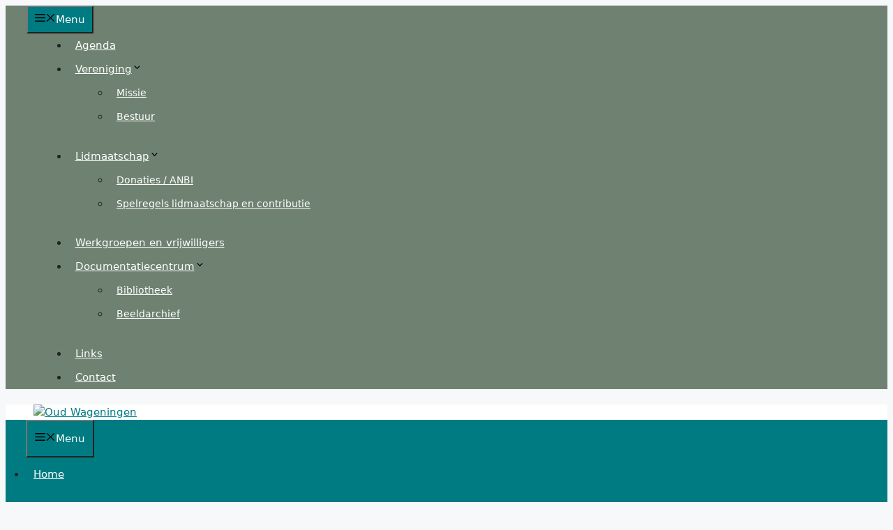

--- FILE ---
content_type: text/html; charset=UTF-8
request_url: https://www.oudwageningen.nl/vrijheid-geef-je-door/
body_size: 17467
content:
<!DOCTYPE html>
<html lang="nl-NL">
<head>
	<meta charset="UTF-8">
	<meta name='robots' content='index, follow, max-image-preview:large, max-snippet:-1, max-video-preview:-1' />
<meta name="viewport" content="width=device-width, initial-scale=1">
	<!-- This site is optimized with the Yoast SEO plugin v26.5 - https://yoast.com/wordpress/plugins/seo/ -->
	<title>Vrijheid geef je door - Oud Wageningen</title>
	<link rel="canonical" href="https://www.oudwageningen.nl/vrijheid-geef-je-door/" />
	<meta property="og:locale" content="nl_NL" />
	<meta property="og:type" content="article" />
	<meta property="og:title" content="Vrijheid geef je door - Oud Wageningen" />
	<meta property="og:description" content="In het nieuwe nummer van ons tijdschrift Oud Wageningen veel aandacht voor het thema 75 jaar Bevrijding, onder andere met twee (ingekorte) hoofdstukken uit ‘Vrijheid geef je door, 75 jaar herdenken en vieren in Wageningen’, het boek dat op 16 april verschijnt. Daarnaast houden ook diverse andere verhalen en rubrieken in dit nummer verband met ... Lees meer" />
	<meta property="og:url" content="https://www.oudwageningen.nl/vrijheid-geef-je-door/" />
	<meta property="og:site_name" content="Oud Wageningen" />
	<meta property="article:published_time" content="2020-03-03T14:25:15+00:00" />
	<meta property="og:image" content="https://www.oudwageningen.nl/wp-content/uploads/2020/03/Capitulatie-kleur.jpg" />
	<meta name="author" content="wim62" />
	<meta name="twitter:card" content="summary_large_image" />
	<meta name="twitter:label1" content="Geschreven door" />
	<meta name="twitter:data1" content="wim62" />
	<meta name="twitter:label2" content="Geschatte leestijd" />
	<meta name="twitter:data2" content="1 minuut" />
	<script type="application/ld+json" class="yoast-schema-graph">{"@context":"https://schema.org","@graph":[{"@type":"Article","@id":"https://www.oudwageningen.nl/vrijheid-geef-je-door/#article","isPartOf":{"@id":"https://www.oudwageningen.nl/vrijheid-geef-je-door/"},"author":{"name":"wim62","@id":"https://www.oudwageningen.nl/#/schema/person/598027113892db3faf342082cff60524"},"headline":"Vrijheid geef je door","datePublished":"2020-03-03T14:25:15+00:00","mainEntityOfPage":{"@id":"https://www.oudwageningen.nl/vrijheid-geef-je-door/"},"wordCount":211,"publisher":{"@id":"https://www.oudwageningen.nl/#organization"},"image":{"@id":"https://www.oudwageningen.nl/vrijheid-geef-je-door/#primaryimage"},"thumbnailUrl":"https://www.oudwageningen.nl/wp-content/uploads/2020/03/Capitulatie-kleur.jpg","articleSection":["Nieuws"],"inLanguage":"nl-NL"},{"@type":"WebPage","@id":"https://www.oudwageningen.nl/vrijheid-geef-je-door/","url":"https://www.oudwageningen.nl/vrijheid-geef-je-door/","name":"Vrijheid geef je door - Oud Wageningen","isPartOf":{"@id":"https://www.oudwageningen.nl/#website"},"primaryImageOfPage":{"@id":"https://www.oudwageningen.nl/vrijheid-geef-je-door/#primaryimage"},"image":{"@id":"https://www.oudwageningen.nl/vrijheid-geef-je-door/#primaryimage"},"thumbnailUrl":"https://www.oudwageningen.nl/wp-content/uploads/2020/03/Capitulatie-kleur.jpg","datePublished":"2020-03-03T14:25:15+00:00","breadcrumb":{"@id":"https://www.oudwageningen.nl/vrijheid-geef-je-door/#breadcrumb"},"inLanguage":"nl-NL","potentialAction":[{"@type":"ReadAction","target":["https://www.oudwageningen.nl/vrijheid-geef-je-door/"]}]},{"@type":"ImageObject","inLanguage":"nl-NL","@id":"https://www.oudwageningen.nl/vrijheid-geef-je-door/#primaryimage","url":"https://www.oudwageningen.nl/wp-content/uploads/2020/03/Capitulatie-kleur.jpg","contentUrl":"https://www.oudwageningen.nl/wp-content/uploads/2020/03/Capitulatie-kleur.jpg","width":694,"height":475},{"@type":"BreadcrumbList","@id":"https://www.oudwageningen.nl/vrijheid-geef-je-door/#breadcrumb","itemListElement":[{"@type":"ListItem","position":1,"name":"Home","item":"https://www.oudwageningen.nl/"},{"@type":"ListItem","position":2,"name":"Vrijheid geef je door"}]},{"@type":"WebSite","@id":"https://www.oudwageningen.nl/#website","url":"https://www.oudwageningen.nl/","name":"Oud Wageningen","description":"historische vereniging","publisher":{"@id":"https://www.oudwageningen.nl/#organization"},"potentialAction":[{"@type":"SearchAction","target":{"@type":"EntryPoint","urlTemplate":"https://www.oudwageningen.nl/?s={search_term_string}"},"query-input":{"@type":"PropertyValueSpecification","valueRequired":true,"valueName":"search_term_string"}}],"inLanguage":"nl-NL"},{"@type":"Organization","@id":"https://www.oudwageningen.nl/#organization","name":"Oud Wageningen","url":"https://www.oudwageningen.nl/","logo":{"@type":"ImageObject","inLanguage":"nl-NL","@id":"https://www.oudwageningen.nl/#/schema/logo/image/","url":"https://www.oudwageningen.nl/wp-content/uploads/cropped-HVOW-header-2021-1.jpg","contentUrl":"https://www.oudwageningen.nl/wp-content/uploads/cropped-HVOW-header-2021-1.jpg","width":958,"height":155,"caption":"Oud Wageningen"},"image":{"@id":"https://www.oudwageningen.nl/#/schema/logo/image/"}},{"@type":"Person","@id":"https://www.oudwageningen.nl/#/schema/person/598027113892db3faf342082cff60524","name":"wim62","image":{"@type":"ImageObject","inLanguage":"nl-NL","@id":"https://www.oudwageningen.nl/#/schema/person/image/","url":"https://secure.gravatar.com/avatar/ebb7e94dde37b6cbd9455bf6ccb90cd54dd7e79db34eb88940adcb6f02d42ce9?s=96&d=mm&r=g","contentUrl":"https://secure.gravatar.com/avatar/ebb7e94dde37b6cbd9455bf6ccb90cd54dd7e79db34eb88940adcb6f02d42ce9?s=96&d=mm&r=g","caption":"wim62"},"sameAs":["https://www.oudwageningen.nl/concept"],"url":"https://www.oudwageningen.nl/author/wim62/"}]}</script>
	<!-- / Yoast SEO plugin. -->


<link rel="alternate" type="application/rss+xml" title="Oud Wageningen &raquo; feed" href="https://www.oudwageningen.nl/feed/" />
<link rel="alternate" type="application/rss+xml" title="Oud Wageningen &raquo; reacties feed" href="https://www.oudwageningen.nl/comments/feed/" />
<link rel="alternate" title="oEmbed (JSON)" type="application/json+oembed" href="https://www.oudwageningen.nl/wp-json/oembed/1.0/embed?url=https%3A%2F%2Fwww.oudwageningen.nl%2Fvrijheid-geef-je-door%2F" />
<link rel="alternate" title="oEmbed (XML)" type="text/xml+oembed" href="https://www.oudwageningen.nl/wp-json/oembed/1.0/embed?url=https%3A%2F%2Fwww.oudwageningen.nl%2Fvrijheid-geef-je-door%2F&#038;format=xml" />
<style id='wp-img-auto-sizes-contain-inline-css'>
img:is([sizes=auto i],[sizes^="auto," i]){contain-intrinsic-size:3000px 1500px}
/*# sourceURL=wp-img-auto-sizes-contain-inline-css */
</style>
<style id='wp-emoji-styles-inline-css'>

	img.wp-smiley, img.emoji {
		display: inline !important;
		border: none !important;
		box-shadow: none !important;
		height: 1em !important;
		width: 1em !important;
		margin: 0 0.07em !important;
		vertical-align: -0.1em !important;
		background: none !important;
		padding: 0 !important;
	}
/*# sourceURL=wp-emoji-styles-inline-css */
</style>
<style id='wp-block-library-inline-css'>
:root{--wp-block-synced-color:#7a00df;--wp-block-synced-color--rgb:122,0,223;--wp-bound-block-color:var(--wp-block-synced-color);--wp-editor-canvas-background:#ddd;--wp-admin-theme-color:#007cba;--wp-admin-theme-color--rgb:0,124,186;--wp-admin-theme-color-darker-10:#006ba1;--wp-admin-theme-color-darker-10--rgb:0,107,160.5;--wp-admin-theme-color-darker-20:#005a87;--wp-admin-theme-color-darker-20--rgb:0,90,135;--wp-admin-border-width-focus:2px}@media (min-resolution:192dpi){:root{--wp-admin-border-width-focus:1.5px}}.wp-element-button{cursor:pointer}:root .has-very-light-gray-background-color{background-color:#eee}:root .has-very-dark-gray-background-color{background-color:#313131}:root .has-very-light-gray-color{color:#eee}:root .has-very-dark-gray-color{color:#313131}:root .has-vivid-green-cyan-to-vivid-cyan-blue-gradient-background{background:linear-gradient(135deg,#00d084,#0693e3)}:root .has-purple-crush-gradient-background{background:linear-gradient(135deg,#34e2e4,#4721fb 50%,#ab1dfe)}:root .has-hazy-dawn-gradient-background{background:linear-gradient(135deg,#faaca8,#dad0ec)}:root .has-subdued-olive-gradient-background{background:linear-gradient(135deg,#fafae1,#67a671)}:root .has-atomic-cream-gradient-background{background:linear-gradient(135deg,#fdd79a,#004a59)}:root .has-nightshade-gradient-background{background:linear-gradient(135deg,#330968,#31cdcf)}:root .has-midnight-gradient-background{background:linear-gradient(135deg,#020381,#2874fc)}:root{--wp--preset--font-size--normal:16px;--wp--preset--font-size--huge:42px}.has-regular-font-size{font-size:1em}.has-larger-font-size{font-size:2.625em}.has-normal-font-size{font-size:var(--wp--preset--font-size--normal)}.has-huge-font-size{font-size:var(--wp--preset--font-size--huge)}.has-text-align-center{text-align:center}.has-text-align-left{text-align:left}.has-text-align-right{text-align:right}.has-fit-text{white-space:nowrap!important}#end-resizable-editor-section{display:none}.aligncenter{clear:both}.items-justified-left{justify-content:flex-start}.items-justified-center{justify-content:center}.items-justified-right{justify-content:flex-end}.items-justified-space-between{justify-content:space-between}.screen-reader-text{border:0;clip-path:inset(50%);height:1px;margin:-1px;overflow:hidden;padding:0;position:absolute;width:1px;word-wrap:normal!important}.screen-reader-text:focus{background-color:#ddd;clip-path:none;color:#444;display:block;font-size:1em;height:auto;left:5px;line-height:normal;padding:15px 23px 14px;text-decoration:none;top:5px;width:auto;z-index:100000}html :where(.has-border-color){border-style:solid}html :where([style*=border-top-color]){border-top-style:solid}html :where([style*=border-right-color]){border-right-style:solid}html :where([style*=border-bottom-color]){border-bottom-style:solid}html :where([style*=border-left-color]){border-left-style:solid}html :where([style*=border-width]){border-style:solid}html :where([style*=border-top-width]){border-top-style:solid}html :where([style*=border-right-width]){border-right-style:solid}html :where([style*=border-bottom-width]){border-bottom-style:solid}html :where([style*=border-left-width]){border-left-style:solid}html :where(img[class*=wp-image-]){height:auto;max-width:100%}:where(figure){margin:0 0 1em}html :where(.is-position-sticky){--wp-admin--admin-bar--position-offset:var(--wp-admin--admin-bar--height,0px)}@media screen and (max-width:600px){html :where(.is-position-sticky){--wp-admin--admin-bar--position-offset:0px}}

/*# sourceURL=wp-block-library-inline-css */
</style><style id='global-styles-inline-css'>
:root{--wp--preset--aspect-ratio--square: 1;--wp--preset--aspect-ratio--4-3: 4/3;--wp--preset--aspect-ratio--3-4: 3/4;--wp--preset--aspect-ratio--3-2: 3/2;--wp--preset--aspect-ratio--2-3: 2/3;--wp--preset--aspect-ratio--16-9: 16/9;--wp--preset--aspect-ratio--9-16: 9/16;--wp--preset--color--black: #000000;--wp--preset--color--cyan-bluish-gray: #abb8c3;--wp--preset--color--white: #ffffff;--wp--preset--color--pale-pink: #f78da7;--wp--preset--color--vivid-red: #cf2e2e;--wp--preset--color--luminous-vivid-orange: #ff6900;--wp--preset--color--luminous-vivid-amber: #fcb900;--wp--preset--color--light-green-cyan: #7bdcb5;--wp--preset--color--vivid-green-cyan: #00d084;--wp--preset--color--pale-cyan-blue: #8ed1fc;--wp--preset--color--vivid-cyan-blue: #0693e3;--wp--preset--color--vivid-purple: #9b51e0;--wp--preset--color--contrast: var(--contrast);--wp--preset--color--contrast-2: var(--contrast-2);--wp--preset--color--contrast-3: var(--contrast-3);--wp--preset--color--base: var(--base);--wp--preset--color--base-2: var(--base-2);--wp--preset--color--base-3: var(--base-3);--wp--preset--color--accent: var(--accent);--wp--preset--gradient--vivid-cyan-blue-to-vivid-purple: linear-gradient(135deg,rgb(6,147,227) 0%,rgb(155,81,224) 100%);--wp--preset--gradient--light-green-cyan-to-vivid-green-cyan: linear-gradient(135deg,rgb(122,220,180) 0%,rgb(0,208,130) 100%);--wp--preset--gradient--luminous-vivid-amber-to-luminous-vivid-orange: linear-gradient(135deg,rgb(252,185,0) 0%,rgb(255,105,0) 100%);--wp--preset--gradient--luminous-vivid-orange-to-vivid-red: linear-gradient(135deg,rgb(255,105,0) 0%,rgb(207,46,46) 100%);--wp--preset--gradient--very-light-gray-to-cyan-bluish-gray: linear-gradient(135deg,rgb(238,238,238) 0%,rgb(169,184,195) 100%);--wp--preset--gradient--cool-to-warm-spectrum: linear-gradient(135deg,rgb(74,234,220) 0%,rgb(151,120,209) 20%,rgb(207,42,186) 40%,rgb(238,44,130) 60%,rgb(251,105,98) 80%,rgb(254,248,76) 100%);--wp--preset--gradient--blush-light-purple: linear-gradient(135deg,rgb(255,206,236) 0%,rgb(152,150,240) 100%);--wp--preset--gradient--blush-bordeaux: linear-gradient(135deg,rgb(254,205,165) 0%,rgb(254,45,45) 50%,rgb(107,0,62) 100%);--wp--preset--gradient--luminous-dusk: linear-gradient(135deg,rgb(255,203,112) 0%,rgb(199,81,192) 50%,rgb(65,88,208) 100%);--wp--preset--gradient--pale-ocean: linear-gradient(135deg,rgb(255,245,203) 0%,rgb(182,227,212) 50%,rgb(51,167,181) 100%);--wp--preset--gradient--electric-grass: linear-gradient(135deg,rgb(202,248,128) 0%,rgb(113,206,126) 100%);--wp--preset--gradient--midnight: linear-gradient(135deg,rgb(2,3,129) 0%,rgb(40,116,252) 100%);--wp--preset--font-size--small: 13px;--wp--preset--font-size--medium: 20px;--wp--preset--font-size--large: 36px;--wp--preset--font-size--x-large: 42px;--wp--preset--spacing--20: 0.44rem;--wp--preset--spacing--30: 0.67rem;--wp--preset--spacing--40: 1rem;--wp--preset--spacing--50: 1.5rem;--wp--preset--spacing--60: 2.25rem;--wp--preset--spacing--70: 3.38rem;--wp--preset--spacing--80: 5.06rem;--wp--preset--shadow--natural: 6px 6px 9px rgba(0, 0, 0, 0.2);--wp--preset--shadow--deep: 12px 12px 50px rgba(0, 0, 0, 0.4);--wp--preset--shadow--sharp: 6px 6px 0px rgba(0, 0, 0, 0.2);--wp--preset--shadow--outlined: 6px 6px 0px -3px rgb(255, 255, 255), 6px 6px rgb(0, 0, 0);--wp--preset--shadow--crisp: 6px 6px 0px rgb(0, 0, 0);}:where(.is-layout-flex){gap: 0.5em;}:where(.is-layout-grid){gap: 0.5em;}body .is-layout-flex{display: flex;}.is-layout-flex{flex-wrap: wrap;align-items: center;}.is-layout-flex > :is(*, div){margin: 0;}body .is-layout-grid{display: grid;}.is-layout-grid > :is(*, div){margin: 0;}:where(.wp-block-columns.is-layout-flex){gap: 2em;}:where(.wp-block-columns.is-layout-grid){gap: 2em;}:where(.wp-block-post-template.is-layout-flex){gap: 1.25em;}:where(.wp-block-post-template.is-layout-grid){gap: 1.25em;}.has-black-color{color: var(--wp--preset--color--black) !important;}.has-cyan-bluish-gray-color{color: var(--wp--preset--color--cyan-bluish-gray) !important;}.has-white-color{color: var(--wp--preset--color--white) !important;}.has-pale-pink-color{color: var(--wp--preset--color--pale-pink) !important;}.has-vivid-red-color{color: var(--wp--preset--color--vivid-red) !important;}.has-luminous-vivid-orange-color{color: var(--wp--preset--color--luminous-vivid-orange) !important;}.has-luminous-vivid-amber-color{color: var(--wp--preset--color--luminous-vivid-amber) !important;}.has-light-green-cyan-color{color: var(--wp--preset--color--light-green-cyan) !important;}.has-vivid-green-cyan-color{color: var(--wp--preset--color--vivid-green-cyan) !important;}.has-pale-cyan-blue-color{color: var(--wp--preset--color--pale-cyan-blue) !important;}.has-vivid-cyan-blue-color{color: var(--wp--preset--color--vivid-cyan-blue) !important;}.has-vivid-purple-color{color: var(--wp--preset--color--vivid-purple) !important;}.has-black-background-color{background-color: var(--wp--preset--color--black) !important;}.has-cyan-bluish-gray-background-color{background-color: var(--wp--preset--color--cyan-bluish-gray) !important;}.has-white-background-color{background-color: var(--wp--preset--color--white) !important;}.has-pale-pink-background-color{background-color: var(--wp--preset--color--pale-pink) !important;}.has-vivid-red-background-color{background-color: var(--wp--preset--color--vivid-red) !important;}.has-luminous-vivid-orange-background-color{background-color: var(--wp--preset--color--luminous-vivid-orange) !important;}.has-luminous-vivid-amber-background-color{background-color: var(--wp--preset--color--luminous-vivid-amber) !important;}.has-light-green-cyan-background-color{background-color: var(--wp--preset--color--light-green-cyan) !important;}.has-vivid-green-cyan-background-color{background-color: var(--wp--preset--color--vivid-green-cyan) !important;}.has-pale-cyan-blue-background-color{background-color: var(--wp--preset--color--pale-cyan-blue) !important;}.has-vivid-cyan-blue-background-color{background-color: var(--wp--preset--color--vivid-cyan-blue) !important;}.has-vivid-purple-background-color{background-color: var(--wp--preset--color--vivid-purple) !important;}.has-black-border-color{border-color: var(--wp--preset--color--black) !important;}.has-cyan-bluish-gray-border-color{border-color: var(--wp--preset--color--cyan-bluish-gray) !important;}.has-white-border-color{border-color: var(--wp--preset--color--white) !important;}.has-pale-pink-border-color{border-color: var(--wp--preset--color--pale-pink) !important;}.has-vivid-red-border-color{border-color: var(--wp--preset--color--vivid-red) !important;}.has-luminous-vivid-orange-border-color{border-color: var(--wp--preset--color--luminous-vivid-orange) !important;}.has-luminous-vivid-amber-border-color{border-color: var(--wp--preset--color--luminous-vivid-amber) !important;}.has-light-green-cyan-border-color{border-color: var(--wp--preset--color--light-green-cyan) !important;}.has-vivid-green-cyan-border-color{border-color: var(--wp--preset--color--vivid-green-cyan) !important;}.has-pale-cyan-blue-border-color{border-color: var(--wp--preset--color--pale-cyan-blue) !important;}.has-vivid-cyan-blue-border-color{border-color: var(--wp--preset--color--vivid-cyan-blue) !important;}.has-vivid-purple-border-color{border-color: var(--wp--preset--color--vivid-purple) !important;}.has-vivid-cyan-blue-to-vivid-purple-gradient-background{background: var(--wp--preset--gradient--vivid-cyan-blue-to-vivid-purple) !important;}.has-light-green-cyan-to-vivid-green-cyan-gradient-background{background: var(--wp--preset--gradient--light-green-cyan-to-vivid-green-cyan) !important;}.has-luminous-vivid-amber-to-luminous-vivid-orange-gradient-background{background: var(--wp--preset--gradient--luminous-vivid-amber-to-luminous-vivid-orange) !important;}.has-luminous-vivid-orange-to-vivid-red-gradient-background{background: var(--wp--preset--gradient--luminous-vivid-orange-to-vivid-red) !important;}.has-very-light-gray-to-cyan-bluish-gray-gradient-background{background: var(--wp--preset--gradient--very-light-gray-to-cyan-bluish-gray) !important;}.has-cool-to-warm-spectrum-gradient-background{background: var(--wp--preset--gradient--cool-to-warm-spectrum) !important;}.has-blush-light-purple-gradient-background{background: var(--wp--preset--gradient--blush-light-purple) !important;}.has-blush-bordeaux-gradient-background{background: var(--wp--preset--gradient--blush-bordeaux) !important;}.has-luminous-dusk-gradient-background{background: var(--wp--preset--gradient--luminous-dusk) !important;}.has-pale-ocean-gradient-background{background: var(--wp--preset--gradient--pale-ocean) !important;}.has-electric-grass-gradient-background{background: var(--wp--preset--gradient--electric-grass) !important;}.has-midnight-gradient-background{background: var(--wp--preset--gradient--midnight) !important;}.has-small-font-size{font-size: var(--wp--preset--font-size--small) !important;}.has-medium-font-size{font-size: var(--wp--preset--font-size--medium) !important;}.has-large-font-size{font-size: var(--wp--preset--font-size--large) !important;}.has-x-large-font-size{font-size: var(--wp--preset--font-size--x-large) !important;}
/*# sourceURL=global-styles-inline-css */
</style>

<style id='classic-theme-styles-inline-css'>
/*! This file is auto-generated */
.wp-block-button__link{color:#fff;background-color:#32373c;border-radius:9999px;box-shadow:none;text-decoration:none;padding:calc(.667em + 2px) calc(1.333em + 2px);font-size:1.125em}.wp-block-file__button{background:#32373c;color:#fff;text-decoration:none}
/*# sourceURL=/wp-includes/css/classic-themes.min.css */
</style>
<link rel='stylesheet' id='contact-form-7-css' href='https://www.oudwageningen.nl/wp-content/plugins/contact-form-7/includes/css/styles.css?ver=6.1.4' media='all' />
<link rel='stylesheet' id='widgetopts-styles-css' href='https://www.oudwageningen.nl/wp-content/plugins/widget-options/assets/css/widget-options.css?ver=4.1.3' media='all' />
<link rel='stylesheet' id='wp-show-posts-css' href='https://www.oudwageningen.nl/wp-content/plugins/wp-show-posts/css/wp-show-posts-min.css?ver=1.1.6' media='all' />
<link rel='stylesheet' id='generate-style-css' href='https://www.oudwageningen.nl/wp-content/themes/generatepress/assets/css/main.min.css?ver=3.6.0' media='all' />
<style id='generate-style-inline-css'>
.no-featured-image-padding .featured-image {margin-left:-30px;margin-right:-30px;}.post-image-above-header .no-featured-image-padding .inside-article .featured-image {margin-top:-30px;}@media (max-width:768px){.no-featured-image-padding .featured-image {margin-left:-30px;margin-right:-30px;}.post-image-above-header .no-featured-image-padding .inside-article .featured-image {margin-top:-30px;}}
body{background-color:#f7f8f9;color:#222222;}a{color:#007b82;}a:hover, a:focus, a:active{color:#000000;}.grid-container{max-width:1080px;}.wp-block-group__inner-container{max-width:1080px;margin-left:auto;margin-right:auto;}.site-header .header-image{width:999px;}:root{--contrast:#222222;--contrast-2:#575760;--contrast-3:#b2b2be;--base:#f0f0f0;--base-2:#f7f8f9;--base-3:#ffffff;--accent:#1e73be;}:root .has-contrast-color{color:var(--contrast);}:root .has-contrast-background-color{background-color:var(--contrast);}:root .has-contrast-2-color{color:var(--contrast-2);}:root .has-contrast-2-background-color{background-color:var(--contrast-2);}:root .has-contrast-3-color{color:var(--contrast-3);}:root .has-contrast-3-background-color{background-color:var(--contrast-3);}:root .has-base-color{color:var(--base);}:root .has-base-background-color{background-color:var(--base);}:root .has-base-2-color{color:var(--base-2);}:root .has-base-2-background-color{background-color:var(--base-2);}:root .has-base-3-color{color:var(--base-3);}:root .has-base-3-background-color{background-color:var(--base-3);}:root .has-accent-color{color:var(--accent);}:root .has-accent-background-color{background-color:var(--accent);}body, button, input, select, textarea{font-family:-apple-system, system-ui, BlinkMacSystemFont, "Segoe UI", Helvetica, Arial, sans-serif, "Apple Color Emoji", "Segoe UI Emoji", "Segoe UI Symbol";font-size:15px;}body{line-height:1.5;}.entry-content > [class*="wp-block-"]:not(:last-child):not(.wp-block-heading){margin-bottom:1.5em;}.main-navigation .main-nav ul ul li a{font-size:14px;}.widget-title{font-weight:500;font-size:21px;margin-bottom:20px;}.sidebar .widget, .footer-widgets .widget{font-size:15px;}h1{font-weight:500;font-size:32px;}h2{font-size:26px;}h3{font-weight:500;font-size:21px;}h4{font-weight:500;font-size:16px;}h5{font-weight:500;font-size:16px;}@media (max-width:768px){h1{font-size:31px;}h2{font-size:27px;}h3{font-size:24px;}h4{font-size:22px;}h5{font-size:19px;}}.top-bar{background-color:#636363;color:#ffffff;}.top-bar a{color:#ffffff;}.top-bar a:hover{color:#303030;}.site-header{background-color:#ffffff;}.main-title a,.main-title a:hover{color:#222222;}.site-description{color:#757575;}.main-navigation,.main-navigation ul ul{background-color:#007b82;}.main-navigation .main-nav ul li a, .main-navigation .menu-toggle, .main-navigation .menu-bar-items{color:#ffffff;}.main-navigation .main-nav ul li:not([class*="current-menu-"]):hover > a, .main-navigation .main-nav ul li:not([class*="current-menu-"]):focus > a, .main-navigation .main-nav ul li.sfHover:not([class*="current-menu-"]) > a, .main-navigation .menu-bar-item:hover > a, .main-navigation .menu-bar-item.sfHover > a{color:#f3b300;background-color:#007b82;}button.menu-toggle:hover,button.menu-toggle:focus{color:#ffffff;}.main-navigation .main-nav ul li[class*="current-menu-"] > a{color:#f3b300;background-color:#007b82;}.navigation-search input[type="search"],.navigation-search input[type="search"]:active, .navigation-search input[type="search"]:focus, .main-navigation .main-nav ul li.search-item.active > a, .main-navigation .menu-bar-items .search-item.active > a{color:#f3b300;background-color:#007b82;}.main-navigation ul ul{background-color:#007b82;}.main-navigation .main-nav ul ul li a{color:#ffffff;}.main-navigation .main-nav ul ul li:not([class*="current-menu-"]):hover > a,.main-navigation .main-nav ul ul li:not([class*="current-menu-"]):focus > a, .main-navigation .main-nav ul ul li.sfHover:not([class*="current-menu-"]) > a{color:#f3b300;background-color:#007b82;}.main-navigation .main-nav ul ul li[class*="current-menu-"] > a{color:#f3b300;background-color:#007b82;}.separate-containers .inside-article, .separate-containers .comments-area, .separate-containers .page-header, .one-container .container, .separate-containers .paging-navigation, .inside-page-header{background-color:#ffffff;}.entry-title a{color:#222222;}.entry-title a:hover{color:#55555e;}.entry-meta{color:#595959;}h1{color:#007b82;}h2{color:#cd0001;}h3{color:#cd0001;}h4{color:#cd0001;}.sidebar .widget{background-color:#d7d1b9;}.footer-widgets{background-color:#ffffff;}.footer-widgets .widget-title{color:#000000;}.site-info{color:#ffffff;background-color:#007b82;}.site-info a{color:#ffffff;}.site-info a:hover{color:#d3d3d3;}.footer-bar .widget_nav_menu .current-menu-item a{color:#d3d3d3;}input[type="text"],input[type="email"],input[type="url"],input[type="password"],input[type="search"],input[type="tel"],input[type="number"],textarea,select{color:#666666;background-color:#fafafa;border-color:#cccccc;}input[type="text"]:focus,input[type="email"]:focus,input[type="url"]:focus,input[type="password"]:focus,input[type="search"]:focus,input[type="tel"]:focus,input[type="number"]:focus,textarea:focus,select:focus{color:#666666;background-color:#ffffff;border-color:#bfbfbf;}button,html input[type="button"],input[type="reset"],input[type="submit"],a.button,a.wp-block-button__link:not(.has-background){color:#ffffff;background-color:#007b82;}button:hover,html input[type="button"]:hover,input[type="reset"]:hover,input[type="submit"]:hover,a.button:hover,button:focus,html input[type="button"]:focus,input[type="reset"]:focus,input[type="submit"]:focus,a.button:focus,a.wp-block-button__link:not(.has-background):active,a.wp-block-button__link:not(.has-background):focus,a.wp-block-button__link:not(.has-background):hover{color:#ffffff;background-color:#000000;}a.generate-back-to-top{background-color:rgba( 0,0,0,0.4 );color:#ffffff;}a.generate-back-to-top:hover,a.generate-back-to-top:focus{background-color:rgba( 0,0,0,0.6 );color:#ffffff;}:root{--gp-search-modal-bg-color:var(--base-3);--gp-search-modal-text-color:var(--contrast);--gp-search-modal-overlay-bg-color:rgba(0,0,0,0.2);}@media (max-width: 768px){.main-navigation .menu-bar-item:hover > a, .main-navigation .menu-bar-item.sfHover > a{background:none;color:#ffffff;}}.inside-header{padding:0px 40px 0px 40px;}.nav-below-header .main-navigation .inside-navigation.grid-container, .nav-above-header .main-navigation .inside-navigation.grid-container{padding:0px 29px 0px 29px;}.separate-containers .inside-article, .separate-containers .comments-area, .separate-containers .page-header, .separate-containers .paging-navigation, .one-container .site-content, .inside-page-header{padding:30px;}.site-main .wp-block-group__inner-container{padding:30px;}.separate-containers .paging-navigation{padding-top:20px;padding-bottom:20px;}.entry-content .alignwide, body:not(.no-sidebar) .entry-content .alignfull{margin-left:-30px;width:calc(100% + 60px);max-width:calc(100% + 60px);}.one-container.right-sidebar .site-main,.one-container.both-right .site-main{margin-right:30px;}.one-container.left-sidebar .site-main,.one-container.both-left .site-main{margin-left:30px;}.one-container.both-sidebars .site-main{margin:0px 30px 0px 30px;}.sidebar .widget, .page-header, .widget-area .main-navigation, .site-main > *{margin-bottom:30px;}.separate-containers .site-main{margin:30px;}.both-right .inside-left-sidebar,.both-left .inside-left-sidebar{margin-right:15px;}.both-right .inside-right-sidebar,.both-left .inside-right-sidebar{margin-left:15px;}.one-container.archive .post:not(:last-child):not(.is-loop-template-item), .one-container.blog .post:not(:last-child):not(.is-loop-template-item){padding-bottom:30px;}.separate-containers .featured-image{margin-top:30px;}.separate-containers .inside-right-sidebar, .separate-containers .inside-left-sidebar{margin-top:30px;margin-bottom:30px;}.main-navigation .main-nav ul li a,.menu-toggle,.main-navigation .menu-bar-item > a{padding-left:11px;padding-right:11px;line-height:48px;}.main-navigation .main-nav ul ul li a{padding:10px 11px 10px 11px;}.navigation-search input[type="search"]{height:48px;}.rtl .menu-item-has-children .dropdown-menu-toggle{padding-left:11px;}.menu-item-has-children .dropdown-menu-toggle{padding-right:11px;}.rtl .main-navigation .main-nav ul li.menu-item-has-children > a{padding-right:11px;}.widget-area .widget{padding:30px 30px 0px 30px;}@media (max-width:768px){.separate-containers .inside-article, .separate-containers .comments-area, .separate-containers .page-header, .separate-containers .paging-navigation, .one-container .site-content, .inside-page-header{padding:30px;}.site-main .wp-block-group__inner-container{padding:30px;}.inside-top-bar{padding-right:30px;padding-left:30px;}.inside-header{padding-right:30px;padding-left:30px;}.widget-area .widget{padding-top:30px;padding-right:30px;padding-bottom:30px;padding-left:30px;}.footer-widgets-container{padding-top:30px;padding-right:30px;padding-bottom:30px;padding-left:30px;}.inside-site-info{padding-right:30px;padding-left:30px;}.entry-content .alignwide, body:not(.no-sidebar) .entry-content .alignfull{margin-left:-30px;width:calc(100% + 60px);max-width:calc(100% + 60px);}.one-container .site-main .paging-navigation{margin-bottom:30px;}}/* End cached CSS */.is-right-sidebar{width:25%;}.is-left-sidebar{width:30%;}.site-content .content-area{width:75%;}@media (max-width: 768px){.main-navigation .menu-toggle,.sidebar-nav-mobile:not(#sticky-placeholder){display:block;}.main-navigation ul,.gen-sidebar-nav,.main-navigation:not(.slideout-navigation):not(.toggled) .main-nav > ul,.has-inline-mobile-toggle #site-navigation .inside-navigation > *:not(.navigation-search):not(.main-nav){display:none;}.nav-align-right .inside-navigation,.nav-align-center .inside-navigation{justify-content:space-between;}}
body{background-image:url('https://www.oudwageningen.nl/wp-content/uploads/2018/03/StadsGrootzegel-wit1a-small.jpg');background-repeat:no-repeat;background-size:100% auto;background-attachment:fixed;}
.dynamic-author-image-rounded{border-radius:100%;}.dynamic-featured-image, .dynamic-author-image{vertical-align:middle;}.one-container.blog .dynamic-content-template:not(:last-child), .one-container.archive .dynamic-content-template:not(:last-child){padding-bottom:0px;}.dynamic-entry-excerpt > p:last-child{margin-bottom:0px;}
.main-navigation.toggled .main-nav > ul{background-color: #007b82}.sticky-enabled .gen-sidebar-nav.is_stuck .main-navigation {margin-bottom: 0px;}.sticky-enabled .gen-sidebar-nav.is_stuck {z-index: 500;}.sticky-enabled .main-navigation.is_stuck {box-shadow: 0 2px 2px -2px rgba(0, 0, 0, .2);}.navigation-stick:not(.gen-sidebar-nav) {left: 0;right: 0;width: 100% !important;}.nav-float-right .navigation-stick {width: 100% !important;left: 0;}.nav-float-right .navigation-stick .navigation-branding {margin-right: auto;}.main-navigation.has-sticky-branding:not(.grid-container) .inside-navigation:not(.grid-container) .navigation-branding{margin-left: 10px;}.main-navigation.navigation-stick.has-sticky-branding .inside-navigation.grid-container{padding-left:40px;padding-right:40px;}@media (max-width:768px){.main-navigation.navigation-stick.has-sticky-branding .inside-navigation.grid-container{padding-left:0;padding-right:0;}}
/*# sourceURL=generate-style-inline-css */
</style>
<link rel='stylesheet' id='generate-secondary-nav-css' href='https://www.oudwageningen.nl/wp-content/plugins/gp-premium/secondary-nav/functions/css/main.min.css?ver=2.5.5' media='all' />
<style id='generate-secondary-nav-inline-css'>
.secondary-navigation{background-color:#6f8271;}.secondary-nav-below-header .secondary-navigation .inside-navigation.grid-container, .secondary-nav-above-header .secondary-navigation .inside-navigation.grid-container{padding:0px 30px 0px 30px;}.secondary-navigation .main-nav ul li a,.secondary-navigation .menu-toggle,.secondary-menu-bar-items .menu-bar-item > a{color:#ffffff;font-size:15px;padding-left:10px;padding-right:10px;line-height:34px;}.secondary-navigation .secondary-menu-bar-items{color:#ffffff;font-size:15px;}button.secondary-menu-toggle:hover,button.secondary-menu-toggle:focus{color:#ffffff;}.widget-area .secondary-navigation{margin-bottom:30px;}.secondary-navigation ul ul{background-color:#6f8271;top:auto;}.secondary-navigation .main-nav ul ul li a{color:#ffffff;font-size:14px;padding-left:10px;padding-right:10px;}.secondary-navigation .menu-item-has-children .dropdown-menu-toggle{padding-right:10px;}.secondary-navigation .main-nav ul li:not([class*="current-menu-"]):hover > a, .secondary-navigation .main-nav ul li:not([class*="current-menu-"]):focus > a, .secondary-navigation .main-nav ul li.sfHover:not([class*="current-menu-"]) > a, .secondary-menu-bar-items .menu-bar-item:hover > a{color:#f3b300;background-color:#6f8271;}.secondary-navigation .main-nav ul ul li:not([class*="current-menu-"]):hover > a,.secondary-navigation .main-nav ul ul li:not([class*="current-menu-"]):focus > a,.secondary-navigation .main-nav ul ul li.sfHover:not([class*="current-menu-"]) > a{color:#f3b300;background-color:#6f8271;}.secondary-navigation .main-nav ul li[class*="current-menu-"] > a{color:#f3b300;background-color:#6f8271;}.secondary-navigation .main-nav ul ul li[class*="current-menu-"] > a{color:#f3b300;background-color:#6f8271;}.secondary-navigation.toggled .dropdown-menu-toggle:before{display:none;}@media (max-width: 768px) {.secondary-menu-bar-items .menu-bar-item:hover > a{background: none;color: #ffffff;}}
/*# sourceURL=generate-secondary-nav-inline-css */
</style>
<link rel='stylesheet' id='generate-secondary-nav-mobile-css' href='https://www.oudwageningen.nl/wp-content/plugins/gp-premium/secondary-nav/functions/css/main-mobile.min.css?ver=2.5.5' media='all' />
<link rel="https://api.w.org/" href="https://www.oudwageningen.nl/wp-json/" /><link rel="alternate" title="JSON" type="application/json" href="https://www.oudwageningen.nl/wp-json/wp/v2/posts/8631" /><link rel="EditURI" type="application/rsd+xml" title="RSD" href="https://www.oudwageningen.nl/xmlrpc.php?rsd" />
<meta name="generator" content="WordPress 6.9" />
<link rel='shortlink' href='https://www.oudwageningen.nl/?p=8631' />
<meta name="cdp-version" content="1.5.0" /><!-- Analytics by WP Statistics - https://wp-statistics.com -->
<div class="custom-fixed-header"><!-- Open header wrap --><link rel="icon" href="https://www.oudwageningen.nl/wp-content/uploads/cropped-2018-grootzegel-groen-logo-1-e1622725983890-32x32.png" sizes="32x32" />
<link rel="icon" href="https://www.oudwageningen.nl/wp-content/uploads/cropped-2018-grootzegel-groen-logo-1-e1622725983890-192x192.png" sizes="192x192" />
<link rel="apple-touch-icon" href="https://www.oudwageningen.nl/wp-content/uploads/cropped-2018-grootzegel-groen-logo-1-e1622725983890-180x180.png" />
<meta name="msapplication-TileImage" content="https://www.oudwageningen.nl/wp-content/uploads/cropped-2018-grootzegel-groen-logo-1-e1622725983890-270x270.png" />
		<style id="wp-custom-css">
			/* reCAPTCHA*/
.grecaptcha-badge { 
	visibility: hidden !important;
}
.page-id-47 .grecaptcha-badge,
.page-id-3634 .grecaptcha-badge  { 
	visibility: visible !important;
}



/* header icm elements */
.custom-fixed-header {
    position: -webkit-sticky;
    position: sticky;
    top: 0;
    z-index: 999;
}



.metaslider {
	padding-top: 30px!important;
}
.main-navigation ul {
   margin-left: -40px;
	
   margin-right: -40px;
}
.main-navigation ul ul {
   margin-left: 0px;
}
.mobiel {
	 display: none;
}
a {
	font-weight: 500;
}
ol, ul {
    margin: 0 0 1.5em 1.3em;
}


/* Nieuws & Nieuwsarchief */

h2.wp-show-posts-entry-title a {
    color: #000;
}
.wp-show-posts-meta a{
   font-size: 1.2em;
	 color: #000;
 	 pointer-events: none;
   cursor: default;
	font-weight: normal;

}
.wp-show-posts-entry-date::before {
	 content: "Publicatiedatum: ";
}
a.wp-show-posts-read-more, 
a.wp-show-posts-read-more:hover,
a.wp-show-posts-read-more:visited
{
   padding: 0;
   border: 0;
   color: #007B82;
   font-size: 1em;
   text-decoration: none;
	 background-color: transparent;
	font-weight: 500;
}
a.wp-show-posts-read-more:hover {
	color: #000;
}
.wp-show-posts:not(.wp-show-posts-columns) .wp-show-posts-single {
    margin-bottom: 0.5em!important;
}
/* Sidebar */

.gsc-control-cse {
   padding: 0px!important;
   border: 0!important;
	margin-top: -20px;
}
table.gsc-search-box td.gsc-input {
   padding-right: 0!important;
}
form.gsc-search-box {
   margin-bottom: 0!important;
}
table.gsc-search-box td {
   border-style: none;
   border-width: 0;
   margin-bottom: 0;
}
.gsc-search-button-v2 svg {
    width: 20px;
		height: 20px;
}
.gsc-search-button-v2 { 
    padding: 6px 6px!important;
}
.gsc-input input {
    background: none!important;
}

#right-sidebar .widget {
    margin: 0px;
}
#right-sidebar .button {
	display: block;
	font-weight: 500;
	font-size: 20px;
}
@media (max-width:1024px) {
.main-navigation ul {
    margin-left: 20px;
}
.main-navigation ul ul {
    margin-left: 0px;
}

@media (max-width: 768px) {
.inside-header {
   padding-top: 10px;
   padding-bottom: 10px;
}
#secondary-navigation {
	 display: none;
}
.mobiel {
	 display: block;
}
ul.sub-menu { 
	padding-left: 20px; 
}
.main-navigation ul ul {
    display: block;
    box-shadow: 0 0;
    float: left;
}
.main-navigation.toggled .menu-item-has-children .dropdown-menu-toggle {
   float: none;
}
.gp-icon svg {
    height: 1.4em;
    width: 1.4em;
    top: .35em;
    position: relative;
    fill: currentColor;
}	
	
	
.wp-show-posts-image.wpsp-image-right {
   float: right;
	 max-width: 120px;
	 padding-left: 12px;   
}
.alignleft {
    float: left;
  margin-right: 12px;
}
}
		</style>
		<link rel='stylesheet' id='metaslider-flex-slider-css' href='https://www.oudwageningen.nl/wp-content/plugins/ml-slider/assets/sliders/flexslider/flexslider.css?ver=3.102.0' media='all' property='stylesheet' />
<link rel='stylesheet' id='metaslider-public-css' href='https://www.oudwageningen.nl/wp-content/plugins/ml-slider/assets/metaslider/public.css?ver=3.102.0' media='all' property='stylesheet' />
<style id='metaslider-public-inline-css'>
@media only screen and (max-width: 767px) { .hide-arrows-smartphone .flex-direction-nav, .hide-navigation-smartphone .flex-control-paging, .hide-navigation-smartphone .flex-control-nav, .hide-navigation-smartphone .filmstrip, .hide-slideshow-smartphone, .metaslider-hidden-content.hide-smartphone{ display: none!important; }}@media only screen and (min-width : 768px) and (max-width: 1023px) { .hide-arrows-tablet .flex-direction-nav, .hide-navigation-tablet .flex-control-paging, .hide-navigation-tablet .flex-control-nav, .hide-navigation-tablet .filmstrip, .hide-slideshow-tablet, .metaslider-hidden-content.hide-tablet{ display: none!important; }}@media only screen and (min-width : 1024px) and (max-width: 1439px) { .hide-arrows-laptop .flex-direction-nav, .hide-navigation-laptop .flex-control-paging, .hide-navigation-laptop .flex-control-nav, .hide-navigation-laptop .filmstrip, .hide-slideshow-laptop, .metaslider-hidden-content.hide-laptop{ display: none!important; }}@media only screen and (min-width : 1440px) { .hide-arrows-desktop .flex-direction-nav, .hide-navigation-desktop .flex-control-paging, .hide-navigation-desktop .flex-control-nav, .hide-navigation-desktop .filmstrip, .hide-slideshow-desktop, .metaslider-hidden-content.hide-desktop{ display: none!important; }}
/*# sourceURL=metaslider-public-inline-css */
</style>
</head>

<body class="wp-singular post-template-default single single-post postid-8631 single-format-standard wp-custom-logo wp-embed-responsive wp-theme-generatepress post-image-above-header post-image-aligned-center secondary-nav-above-header secondary-nav-aligned-right sticky-menu-fade metaslider-plugin right-sidebar nav-below-header one-container header-aligned-left dropdown-hover" itemtype="https://schema.org/Blog" itemscope>
	<a class="screen-reader-text skip-link" href="#content" title="Ga naar de inhoud">Ga naar de inhoud</a>			<nav id="secondary-navigation" aria-label="Secondary" class="secondary-navigation" itemtype="https://schema.org/SiteNavigationElement" itemscope>
				<div class="inside-navigation grid-container grid-parent">
										<button class="menu-toggle secondary-menu-toggle">
						<span class="gp-icon icon-menu-bars"><svg viewBox="0 0 512 512" aria-hidden="true" xmlns="http://www.w3.org/2000/svg" width="1em" height="1em"><path d="M0 96c0-13.255 10.745-24 24-24h464c13.255 0 24 10.745 24 24s-10.745 24-24 24H24c-13.255 0-24-10.745-24-24zm0 160c0-13.255 10.745-24 24-24h464c13.255 0 24 10.745 24 24s-10.745 24-24 24H24c-13.255 0-24-10.745-24-24zm0 160c0-13.255 10.745-24 24-24h464c13.255 0 24 10.745 24 24s-10.745 24-24 24H24c-13.255 0-24-10.745-24-24z" /></svg><svg viewBox="0 0 512 512" aria-hidden="true" xmlns="http://www.w3.org/2000/svg" width="1em" height="1em"><path d="M71.029 71.029c9.373-9.372 24.569-9.372 33.942 0L256 222.059l151.029-151.03c9.373-9.372 24.569-9.372 33.942 0 9.372 9.373 9.372 24.569 0 33.942L289.941 256l151.03 151.029c9.372 9.373 9.372 24.569 0 33.942-9.373 9.372-24.569 9.372-33.942 0L256 289.941l-151.029 151.03c-9.373 9.372-24.569 9.372-33.942 0-9.372-9.373-9.372-24.569 0-33.942L222.059 256 71.029 104.971c-9.372-9.373-9.372-24.569 0-33.942z" /></svg></span><span class="mobile-menu">Menu</span>					</button>
					<div class="main-nav"><ul id="menu-topmenu" class=" secondary-menu sf-menu"><li id="menu-item-10027" class="menu-item menu-item-type-post_type menu-item-object-page menu-item-10027"><a href="https://www.oudwageningen.nl/agenda/">Agenda</a></li>
<li id="menu-item-10028" class="menu-item menu-item-type-post_type menu-item-object-page menu-item-has-children menu-item-10028"><a href="https://www.oudwageningen.nl/vereniging/">Vereniging<span role="presentation" class="dropdown-menu-toggle"><span class="gp-icon icon-arrow"><svg viewBox="0 0 330 512" aria-hidden="true" xmlns="http://www.w3.org/2000/svg" width="1em" height="1em"><path d="M305.913 197.085c0 2.266-1.133 4.815-2.833 6.514L171.087 335.593c-1.7 1.7-4.249 2.832-6.515 2.832s-4.815-1.133-6.515-2.832L26.064 203.599c-1.7-1.7-2.832-4.248-2.832-6.514s1.132-4.816 2.832-6.515l14.162-14.163c1.7-1.699 3.966-2.832 6.515-2.832 2.266 0 4.815 1.133 6.515 2.832l111.316 111.317 111.316-111.317c1.7-1.699 4.249-2.832 6.515-2.832s4.815 1.133 6.515 2.832l14.162 14.163c1.7 1.7 2.833 4.249 2.833 6.515z" /></svg></span></span></a>
<ul class="sub-menu">
	<li id="menu-item-10025" class="menu-item menu-item-type-post_type menu-item-object-page menu-item-10025"><a href="https://www.oudwageningen.nl/vereniging/doelstelling/">Missie</a></li>
	<li id="menu-item-10026" class="menu-item menu-item-type-post_type menu-item-object-page menu-item-10026"><a href="https://www.oudwageningen.nl/vereniging/bestuur/">Bestuur</a></li>
</ul>
</li>
<li id="menu-item-10029" class="menu-item menu-item-type-post_type menu-item-object-page menu-item-has-children menu-item-10029"><a href="https://www.oudwageningen.nl/lidmaatschap/">Lidmaatschap<span role="presentation" class="dropdown-menu-toggle"><span class="gp-icon icon-arrow"><svg viewBox="0 0 330 512" aria-hidden="true" xmlns="http://www.w3.org/2000/svg" width="1em" height="1em"><path d="M305.913 197.085c0 2.266-1.133 4.815-2.833 6.514L171.087 335.593c-1.7 1.7-4.249 2.832-6.515 2.832s-4.815-1.133-6.515-2.832L26.064 203.599c-1.7-1.7-2.832-4.248-2.832-6.514s1.132-4.816 2.832-6.515l14.162-14.163c1.7-1.699 3.966-2.832 6.515-2.832 2.266 0 4.815 1.133 6.515 2.832l111.316 111.317 111.316-111.317c1.7-1.699 4.249-2.832 6.515-2.832s4.815 1.133 6.515 2.832l14.162 14.163c1.7 1.7 2.833 4.249 2.833 6.515z" /></svg></span></span></a>
<ul class="sub-menu">
	<li id="menu-item-10034" class="menu-item menu-item-type-post_type menu-item-object-page menu-item-10034"><a href="https://www.oudwageningen.nl/lidmaatschap/contributie-donaties-giften/">Donaties / ANBI</a></li>
	<li id="menu-item-10033" class="menu-item menu-item-type-post_type menu-item-object-page menu-item-10033"><a href="https://www.oudwageningen.nl/lidmaatschap/spelregels-lidmaatschap/">Spelregels lidmaatschap en contributie</a></li>
</ul>
</li>
<li id="menu-item-10030" class="menu-item menu-item-type-post_type menu-item-object-page menu-item-10030"><a href="https://www.oudwageningen.nl/vrijwilligers-vacatures/">Werkgroepen en vrijwilligers</a></li>
<li id="menu-item-11681" class="menu-item menu-item-type-post_type menu-item-object-page menu-item-has-children menu-item-11681"><a href="https://www.oudwageningen.nl/documenteren/">Documentatiecentrum<span role="presentation" class="dropdown-menu-toggle"><span class="gp-icon icon-arrow"><svg viewBox="0 0 330 512" aria-hidden="true" xmlns="http://www.w3.org/2000/svg" width="1em" height="1em"><path d="M305.913 197.085c0 2.266-1.133 4.815-2.833 6.514L171.087 335.593c-1.7 1.7-4.249 2.832-6.515 2.832s-4.815-1.133-6.515-2.832L26.064 203.599c-1.7-1.7-2.832-4.248-2.832-6.514s1.132-4.816 2.832-6.515l14.162-14.163c1.7-1.699 3.966-2.832 6.515-2.832 2.266 0 4.815 1.133 6.515 2.832l111.316 111.317 111.316-111.317c1.7-1.699 4.249-2.832 6.515-2.832s4.815 1.133 6.515 2.832l14.162 14.163c1.7 1.7 2.833 4.249 2.833 6.515z" /></svg></span></span></a>
<ul class="sub-menu">
	<li id="menu-item-11685" class="menu-item menu-item-type-post_type menu-item-object-page menu-item-11685"><a href="https://www.oudwageningen.nl/documenteren/bibliotheek/">Bibliotheek</a></li>
	<li id="menu-item-11686" class="menu-item menu-item-type-post_type menu-item-object-page menu-item-11686"><a href="https://www.oudwageningen.nl/documenteren/beeldarchief/">Beeldarchief</a></li>
</ul>
</li>
<li id="menu-item-10032" class="menu-item menu-item-type-post_type menu-item-object-page menu-item-10032"><a href="https://www.oudwageningen.nl/links/">Links</a></li>
<li id="menu-item-10031" class="menu-item menu-item-type-post_type menu-item-object-page menu-item-10031"><a href="https://www.oudwageningen.nl/contactformulier/">Contact</a></li>
</ul></div>				</div><!-- .inside-navigation -->
			</nav><!-- #secondary-navigation -->
					<header class="site-header" id="masthead" aria-label="Site"  itemtype="https://schema.org/WPHeader" itemscope>
			<div class="inside-header grid-container">
				<div class="site-logo">
					<a href="https://www.oudwageningen.nl/" rel="home">
						<img  class="header-image is-logo-image" alt="Oud Wageningen" src="https://www.oudwageningen.nl/wp-content/uploads/cropped-HVOW-header-2021-1.jpg" width="958" height="155" />
					</a>
				</div>			</div>
		</header>
				<nav class="main-navigation sub-menu-right" id="site-navigation" aria-label="Primair"  itemtype="https://schema.org/SiteNavigationElement" itemscope>
			<div class="inside-navigation grid-container">
								<button class="menu-toggle" aria-controls="primary-menu" aria-expanded="false">
					<span class="gp-icon icon-menu-bars"><svg viewBox="0 0 512 512" aria-hidden="true" xmlns="http://www.w3.org/2000/svg" width="1em" height="1em"><path d="M0 96c0-13.255 10.745-24 24-24h464c13.255 0 24 10.745 24 24s-10.745 24-24 24H24c-13.255 0-24-10.745-24-24zm0 160c0-13.255 10.745-24 24-24h464c13.255 0 24 10.745 24 24s-10.745 24-24 24H24c-13.255 0-24-10.745-24-24zm0 160c0-13.255 10.745-24 24-24h464c13.255 0 24 10.745 24 24s-10.745 24-24 24H24c-13.255 0-24-10.745-24-24z" /></svg><svg viewBox="0 0 512 512" aria-hidden="true" xmlns="http://www.w3.org/2000/svg" width="1em" height="1em"><path d="M71.029 71.029c9.373-9.372 24.569-9.372 33.942 0L256 222.059l151.029-151.03c9.373-9.372 24.569-9.372 33.942 0 9.372 9.373 9.372 24.569 0 33.942L289.941 256l151.03 151.029c9.372 9.373 9.372 24.569 0 33.942-9.373 9.372-24.569 9.372-33.942 0L256 289.941l-151.029 151.03c-9.373 9.372-24.569 9.372-33.942 0-9.372-9.373-9.372-24.569 0-33.942L222.059 256 71.029 104.971c-9.372-9.373-9.372-24.569 0-33.942z" /></svg></span><span class="mobile-menu">Menu</span>				</button>
				<div id="primary-menu" class="main-nav"><ul id="menu-hoofdmenu" class=" menu sf-menu"><li id="menu-item-10024" class="menu-item menu-item-type-custom menu-item-object-custom menu-item-home menu-item-10024"><a href="https://www.oudwageningen.nl">Home</a></li>
<li id="menu-item-9913" class="menu-item menu-item-type-post_type menu-item-object-page menu-item-has-children menu-item-9913"><a href="https://www.oudwageningen.nl/wageningse-geschiedenis/">Wageningse geschiedenis<span role="presentation" class="dropdown-menu-toggle"><span class="gp-icon icon-arrow"><svg viewBox="0 0 330 512" aria-hidden="true" xmlns="http://www.w3.org/2000/svg" width="1em" height="1em"><path d="M305.913 197.085c0 2.266-1.133 4.815-2.833 6.514L171.087 335.593c-1.7 1.7-4.249 2.832-6.515 2.832s-4.815-1.133-6.515-2.832L26.064 203.599c-1.7-1.7-2.832-4.248-2.832-6.514s1.132-4.816 2.832-6.515l14.162-14.163c1.7-1.699 3.966-2.832 6.515-2.832 2.266 0 4.815 1.133 6.515 2.832l111.316 111.317 111.316-111.317c1.7-1.699 4.249-2.832 6.515-2.832s4.815 1.133 6.515 2.832l14.162 14.163c1.7 1.7 2.833 4.249 2.833 6.515z" /></svg></span></span></a>
<ul class="sub-menu">
	<li id="menu-item-12109" class="menu-item menu-item-type-post_type menu-item-object-page menu-item-12109"><a href="https://www.oudwageningen.nl/wageningse-geschiedenis/westberg/">De Westberg</a></li>
</ul>
</li>
<li id="menu-item-9908" class="menu-item menu-item-type-post_type menu-item-object-page menu-item-has-children menu-item-9908"><a href="https://www.oudwageningen.nl/lezingen/">Lezingen<span role="presentation" class="dropdown-menu-toggle"><span class="gp-icon icon-arrow"><svg viewBox="0 0 330 512" aria-hidden="true" xmlns="http://www.w3.org/2000/svg" width="1em" height="1em"><path d="M305.913 197.085c0 2.266-1.133 4.815-2.833 6.514L171.087 335.593c-1.7 1.7-4.249 2.832-6.515 2.832s-4.815-1.133-6.515-2.832L26.064 203.599c-1.7-1.7-2.832-4.248-2.832-6.514s1.132-4.816 2.832-6.515l14.162-14.163c1.7-1.699 3.966-2.832 6.515-2.832 2.266 0 4.815 1.133 6.515 2.832l111.316 111.317 111.316-111.317c1.7-1.699 4.249-2.832 6.515-2.832s4.815 1.133 6.515 2.832l14.162 14.163c1.7 1.7 2.833 4.249 2.833 6.515z" /></svg></span></span></a>
<ul class="sub-menu">
	<li id="menu-item-10216" class="menu-item menu-item-type-post_type menu-item-object-page menu-item-10216"><a href="https://www.oudwageningen.nl/lezingen/jaargangen/">Jaargangen lezingen</a></li>
</ul>
</li>
<li id="menu-item-11669" class="menu-item menu-item-type-post_type menu-item-object-page menu-item-has-children menu-item-11669"><a href="https://www.oudwageningen.nl/bebouwd-erfgoed/">Bebouwd erfgoed<span role="presentation" class="dropdown-menu-toggle"><span class="gp-icon icon-arrow"><svg viewBox="0 0 330 512" aria-hidden="true" xmlns="http://www.w3.org/2000/svg" width="1em" height="1em"><path d="M305.913 197.085c0 2.266-1.133 4.815-2.833 6.514L171.087 335.593c-1.7 1.7-4.249 2.832-6.515 2.832s-4.815-1.133-6.515-2.832L26.064 203.599c-1.7-1.7-2.832-4.248-2.832-6.514s1.132-4.816 2.832-6.515l14.162-14.163c1.7-1.699 3.966-2.832 6.515-2.832 2.266 0 4.815 1.133 6.515 2.832l111.316 111.317 111.316-111.317c1.7-1.699 4.249-2.832 6.515-2.832s4.815 1.133 6.515 2.832l14.162 14.163c1.7 1.7 2.833 4.249 2.833 6.515z" /></svg></span></span></a>
<ul class="sub-menu">
	<li id="menu-item-11675" class="menu-item menu-item-type-post_type menu-item-object-page menu-item-11675"><a href="https://www.oudwageningen.nl/bebouwd-erfgoed/activiteiten-wbe/">Activiteiten WBE</a></li>
	<li id="menu-item-11733" class="menu-item menu-item-type-post_type menu-item-object-page menu-item-11733"><a href="https://www.oudwageningen.nl/bebouwd-erfgoed/kennis-en-tips-bebouwd-erfgoed/">Kennis en tips bebouwd erfgoed</a></li>
</ul>
</li>
<li id="menu-item-9909" class="menu-item menu-item-type-post_type menu-item-object-page menu-item-has-children menu-item-9909"><a href="https://www.oudwageningen.nl/werkgroep-archeologie-wageningen/">Archeologie<span role="presentation" class="dropdown-menu-toggle"><span class="gp-icon icon-arrow"><svg viewBox="0 0 330 512" aria-hidden="true" xmlns="http://www.w3.org/2000/svg" width="1em" height="1em"><path d="M305.913 197.085c0 2.266-1.133 4.815-2.833 6.514L171.087 335.593c-1.7 1.7-4.249 2.832-6.515 2.832s-4.815-1.133-6.515-2.832L26.064 203.599c-1.7-1.7-2.832-4.248-2.832-6.514s1.132-4.816 2.832-6.515l14.162-14.163c1.7-1.699 3.966-2.832 6.515-2.832 2.266 0 4.815 1.133 6.515 2.832l111.316 111.317 111.316-111.317c1.7-1.699 4.249-2.832 6.515-2.832s4.815 1.133 6.515 2.832l14.162 14.163c1.7 1.7 2.833 4.249 2.833 6.515z" /></svg></span></span></a>
<ul class="sub-menu">
	<li id="menu-item-10012" class="menu-item menu-item-type-post_type menu-item-object-page menu-item-10012"><a href="https://www.oudwageningen.nl/werkgroep-archeologie-wageningen/berichten-uit-de-waw/">Berichten WAW</a></li>
</ul>
</li>
<li id="menu-item-9910" class="menu-item menu-item-type-post_type menu-item-object-page menu-item-has-children menu-item-9910"><a href="https://www.oudwageningen.nl/tijdschrift-oud-wageningen/">Tijdschrift<span role="presentation" class="dropdown-menu-toggle"><span class="gp-icon icon-arrow"><svg viewBox="0 0 330 512" aria-hidden="true" xmlns="http://www.w3.org/2000/svg" width="1em" height="1em"><path d="M305.913 197.085c0 2.266-1.133 4.815-2.833 6.514L171.087 335.593c-1.7 1.7-4.249 2.832-6.515 2.832s-4.815-1.133-6.515-2.832L26.064 203.599c-1.7-1.7-2.832-4.248-2.832-6.514s1.132-4.816 2.832-6.515l14.162-14.163c1.7-1.699 3.966-2.832 6.515-2.832 2.266 0 4.815 1.133 6.515 2.832l111.316 111.317 111.316-111.317c1.7-1.699 4.249-2.832 6.515-2.832s4.815 1.133 6.515 2.832l14.162 14.163c1.7 1.7 2.833 4.249 2.833 6.515z" /></svg></span></span></a>
<ul class="sub-menu">
	<li id="menu-item-10131" class="menu-item menu-item-type-post_type menu-item-object-page menu-item-10131"><a href="https://www.oudwageningen.nl/tijdschrift-oud-wageningen/contactblad/">Jaargangen tijdschrift</a></li>
	<li id="menu-item-10014" class="menu-item menu-item-type-post_type menu-item-object-page menu-item-10014"><a href="https://www.oudwageningen.nl/tijdschrift-oud-wageningen/redactie/">Redactie</a></li>
</ul>
</li>
<li id="menu-item-9911" class="menu-item menu-item-type-post_type menu-item-object-page menu-item-has-children menu-item-9911"><a href="https://www.oudwageningen.nl/publicaties/">Publicaties<span role="presentation" class="dropdown-menu-toggle"><span class="gp-icon icon-arrow"><svg viewBox="0 0 330 512" aria-hidden="true" xmlns="http://www.w3.org/2000/svg" width="1em" height="1em"><path d="M305.913 197.085c0 2.266-1.133 4.815-2.833 6.514L171.087 335.593c-1.7 1.7-4.249 2.832-6.515 2.832s-4.815-1.133-6.515-2.832L26.064 203.599c-1.7-1.7-2.832-4.248-2.832-6.514s1.132-4.816 2.832-6.515l14.162-14.163c1.7-1.699 3.966-2.832 6.515-2.832 2.266 0 4.815 1.133 6.515 2.832l111.316 111.317 111.316-111.317c1.7-1.699 4.249-2.832 6.515-2.832s4.815 1.133 6.515 2.832l14.162 14.163c1.7 1.7 2.833 4.249 2.833 6.515z" /></svg></span></span></a>
<ul class="sub-menu">
	<li id="menu-item-10015" class="menu-item menu-item-type-post_type menu-item-object-page menu-item-10015"><a href="https://www.oudwageningen.nl/publicaties/webshop/">Webshop</a></li>
</ul>
</li>
<li id="menu-item-9912" class="menu-item menu-item-type-post_type menu-item-object-page menu-item-9912"><a href="https://www.oudwageningen.nl/wageningen/">Verhalen</a></li>
<li id="menu-item-10040" class="mobiel menu-item menu-item-type-post_type menu-item-object-page menu-item-10040"><a href="https://www.oudwageningen.nl/agenda/">Agenda</a></li>
<li id="menu-item-10043" class="mobiel menu-item menu-item-type-post_type menu-item-object-page menu-item-has-children menu-item-10043"><a href="https://www.oudwageningen.nl/vereniging/">Vereniging<span role="presentation" class="dropdown-menu-toggle"><span class="gp-icon icon-arrow"><svg viewBox="0 0 330 512" aria-hidden="true" xmlns="http://www.w3.org/2000/svg" width="1em" height="1em"><path d="M305.913 197.085c0 2.266-1.133 4.815-2.833 6.514L171.087 335.593c-1.7 1.7-4.249 2.832-6.515 2.832s-4.815-1.133-6.515-2.832L26.064 203.599c-1.7-1.7-2.832-4.248-2.832-6.514s1.132-4.816 2.832-6.515l14.162-14.163c1.7-1.699 3.966-2.832 6.515-2.832 2.266 0 4.815 1.133 6.515 2.832l111.316 111.317 111.316-111.317c1.7-1.699 4.249-2.832 6.515-2.832s4.815 1.133 6.515 2.832l14.162 14.163c1.7 1.7 2.833 4.249 2.833 6.515z" /></svg></span></span></a>
<ul class="sub-menu">
	<li id="menu-item-10041" class="mobiel menu-item menu-item-type-post_type menu-item-object-page menu-item-10041"><a href="https://www.oudwageningen.nl/vereniging/doelstelling/">Missie</a></li>
	<li id="menu-item-10042" class="mobiel menu-item menu-item-type-post_type menu-item-object-page menu-item-10042"><a href="https://www.oudwageningen.nl/vereniging/bestuur/">Bestuur</a></li>
</ul>
</li>
<li id="menu-item-10044" class="mobiel menu-item menu-item-type-post_type menu-item-object-page menu-item-has-children menu-item-10044"><a href="https://www.oudwageningen.nl/lidmaatschap/">Lidmaatschap<span role="presentation" class="dropdown-menu-toggle"><span class="gp-icon icon-arrow"><svg viewBox="0 0 330 512" aria-hidden="true" xmlns="http://www.w3.org/2000/svg" width="1em" height="1em"><path d="M305.913 197.085c0 2.266-1.133 4.815-2.833 6.514L171.087 335.593c-1.7 1.7-4.249 2.832-6.515 2.832s-4.815-1.133-6.515-2.832L26.064 203.599c-1.7-1.7-2.832-4.248-2.832-6.514s1.132-4.816 2.832-6.515l14.162-14.163c1.7-1.699 3.966-2.832 6.515-2.832 2.266 0 4.815 1.133 6.515 2.832l111.316 111.317 111.316-111.317c1.7-1.699 4.249-2.832 6.515-2.832s4.815 1.133 6.515 2.832l14.162 14.163c1.7 1.7 2.833 4.249 2.833 6.515z" /></svg></span></span></a>
<ul class="sub-menu">
	<li id="menu-item-10045" class="mobiel menu-item menu-item-type-post_type menu-item-object-page menu-item-10045"><a href="https://www.oudwageningen.nl/lidmaatschap/contributie-donaties-giften/">Donaties / ANBI</a></li>
	<li id="menu-item-10046" class="mobiel menu-item menu-item-type-post_type menu-item-object-page menu-item-10046"><a href="https://www.oudwageningen.nl/lidmaatschap/spelregels-lidmaatschap/">Spelregels lidmaatschap en contributie</a></li>
</ul>
</li>
<li id="menu-item-10047" class="mobiel menu-item menu-item-type-post_type menu-item-object-page menu-item-10047"><a href="https://www.oudwageningen.nl/vrijwilligers-vacatures/">Werkgroepen en vrijwilligers</a></li>
<li id="menu-item-9907" class="mobiel menu-item menu-item-type-post_type menu-item-object-page menu-item-has-children menu-item-9907"><a href="https://www.oudwageningen.nl/documenteren/">Documentatiecentrum<span role="presentation" class="dropdown-menu-toggle"><span class="gp-icon icon-arrow"><svg viewBox="0 0 330 512" aria-hidden="true" xmlns="http://www.w3.org/2000/svg" width="1em" height="1em"><path d="M305.913 197.085c0 2.266-1.133 4.815-2.833 6.514L171.087 335.593c-1.7 1.7-4.249 2.832-6.515 2.832s-4.815-1.133-6.515-2.832L26.064 203.599c-1.7-1.7-2.832-4.248-2.832-6.514s1.132-4.816 2.832-6.515l14.162-14.163c1.7-1.699 3.966-2.832 6.515-2.832 2.266 0 4.815 1.133 6.515 2.832l111.316 111.317 111.316-111.317c1.7-1.699 4.249-2.832 6.515-2.832s4.815 1.133 6.515 2.832l14.162 14.163c1.7 1.7 2.833 4.249 2.833 6.515z" /></svg></span></span></a>
<ul class="sub-menu">
	<li id="menu-item-10183" class="mobiel menu-item menu-item-type-post_type menu-item-object-page menu-item-10183"><a href="https://www.oudwageningen.nl/documenteren/bibliotheek/">Bibliotheek</a></li>
	<li id="menu-item-10184" class="mobiel menu-item menu-item-type-post_type menu-item-object-page menu-item-10184"><a href="https://www.oudwageningen.nl/documenteren/beeldarchief/">Beeldarchief</a></li>
</ul>
</li>
<li id="menu-item-10048" class="mobiel menu-item menu-item-type-post_type menu-item-object-page menu-item-10048"><a href="https://www.oudwageningen.nl/nieuwsarchief/">Nieuwsarchief</a></li>
<li id="menu-item-10050" class="mobiel menu-item menu-item-type-post_type menu-item-object-page menu-item-10050"><a href="https://www.oudwageningen.nl/links/">Links</a></li>
<li id="menu-item-10049" class="mobiel menu-item menu-item-type-post_type menu-item-object-page menu-item-10049"><a href="https://www.oudwageningen.nl/contactformulier/">Contact</a></li>
</ul></div>			</div>
		</nav>
		<!-- Close header wrap --></div>
	<div class="site grid-container container hfeed" id="page">
		<div id="metaslider-id-9284" style="width: 100%; margin: 0 auto;" class="ml-slider-3-102-0 metaslider metaslider-flex metaslider-9284 ml-slider ms-theme-default nav-hidden" role="region" aria-label="Banner kop" data-height="188" data-width="1140">
    <div id="metaslider_container_9284">
        <div id="metaslider_9284" class="flexslider">
            <ul class='slides'>
                <li style="display: block; width: 100%;" class="slide-9289 ms-image " aria-roledescription="slide" data-date="2021-04-30 15:02:56" data-slide-type="image"><img src="https://www.oudwageningen.nl/wp-content/uploads/2018/01/banner-2018-17-scaled-1140x188.jpg" height="188" width="1140" alt="" class="slider-9284 slide-9289 msDefaultImage" /></li>
                <li style="display: none; width: 100%;" class="slide-9297 ms-image " aria-roledescription="slide" data-date="2021-04-30 15:02:57" data-slide-type="image"><img src="https://www.oudwageningen.nl/wp-content/uploads/2018/01/banner-2018-11-1024x168.jpg" height="188" width="1140" alt="" class="slider-9284 slide-9297 msDefaultImage" /></li>
                <li style="display: none; width: 100%;" class="slide-9285 ms-image " aria-roledescription="slide" data-date="2021-04-30 15:02:56" data-slide-type="image"><img src="https://www.oudwageningen.nl/wp-content/uploads/2018/08/BANNER-004-A-994x164.jpg" height="188" width="1140" alt="" class="slider-9284 slide-9285 msDefaultImage" title="BANNER-004-A" /></li>
                <li style="display: none; width: 100%;" class="slide-9295 ms-image " aria-roledescription="slide" data-date="2021-04-30 15:02:57" data-slide-type="image"><img src="https://www.oudwageningen.nl/wp-content/uploads/2018/01/banner-2018-13-1140x188.jpg" height="188" width="1140" alt="" class="slider-9284 slide-9295 msDefaultImage" /></li>
                <li style="display: none; width: 100%;" class="slide-9304 ms-image " aria-roledescription="slide" data-date="2021-04-30 15:02:57" data-slide-type="image"><img src="https://www.oudwageningen.nl/wp-content/uploads/2018/01/banner-2018-5-994x164.jpg" height="188" width="1140" alt="" class="slider-9284 slide-9304 msDefaultImage" /></li>
                <li style="display: none; width: 100%;" class="slide-9286 ms-image " aria-roledescription="slide" data-date="2021-04-30 15:02:56" data-slide-type="image"><img src="https://www.oudwageningen.nl/wp-content/uploads/2018/02/banner-2018-16a-994x164.jpg" height="188" width="1140" alt="" class="slider-9284 slide-9286 msDefaultImage" /></li>
                <li style="display: none; width: 100%;" class="slide-9293 ms-image " aria-roledescription="slide" data-date="2021-04-30 15:02:57" data-slide-type="image"><img src="https://www.oudwageningen.nl/wp-content/uploads/2018/01/banner-2018-15-1140x188.jpg" height="188" width="1140" alt="" class="slider-9284 slide-9293 msDefaultImage" /></li>
                <li style="display: none; width: 100%;" class="slide-9291 ms-image " aria-roledescription="slide" data-date="2021-04-30 15:02:57" data-slide-type="image"><img src="https://www.oudwageningen.nl/wp-content/uploads/2018/01/banner-2018-20-1140x188.jpg" height="188" width="1140" alt="" class="slider-9284 slide-9291 msDefaultImage" /></li>
                <li style="display: none; width: 100%;" class="slide-9288 ms-image " aria-roledescription="slide" data-date="2021-04-30 15:02:56" data-slide-type="image"><img src="https://www.oudwageningen.nl/wp-content/uploads/2018/01/banner-2018-22-994x164.jpg" height="188" width="1140" alt="" class="slider-9284 slide-9288 msDefaultImage" /></li>
                <li style="display: none; width: 100%;" class="slide-9294 ms-image " aria-roledescription="slide" data-date="2021-04-30 15:02:57" data-slide-type="image"><img src="https://www.oudwageningen.nl/wp-content/uploads/2018/01/banner-2018-14-1015x167.jpg" height="188" width="1140" alt="" class="slider-9284 slide-9294 msDefaultImage" /></li>
                <li style="display: none; width: 100%;" class="slide-9287 ms-image " aria-roledescription="slide" data-date="2021-04-30 15:02:56" data-slide-type="image"><img src="https://www.oudwageningen.nl/wp-content/uploads/2018/01/banner-2018-23-994x164.jpg" height="188" width="1140" alt="" class="slider-9284 slide-9287 msDefaultImage" /></li>
                <li style="display: none; width: 100%;" class="slide-9306 ms-image " aria-roledescription="slide" data-date="2021-04-30 15:02:57" data-slide-type="image"><img src="https://www.oudwageningen.nl/wp-content/uploads/2018/01/Banner-015-1067x176.jpg" height="188" width="1140" alt="" class="slider-9284 slide-9306 msDefaultImage" /></li>
            </ul>
        </div>
        
    </div>
</div>		<div class="site-content" id="content">
			
	<div class="content-area" id="primary">
		<main class="site-main" id="main">
			
<article id="post-8631" class="post-8631 post type-post status-publish format-standard hentry category-nieuws no-featured-image-padding" itemtype="https://schema.org/CreativeWork" itemscope>
	<div class="inside-article">
					<header class="entry-header">
				<h1 class="entry-title" itemprop="headline">Vrijheid geef je door</h1>		<div class="entry-meta">
			<span class="posted-on"><time class="entry-date published" datetime="2020-03-03T16:25:15+00:00" itemprop="datePublished">3 maart 2020</time></span> 		</div>
					</header>
			
		<div class="entry-content" itemprop="text">
			<p>In het nieuwe nummer van ons tijdschrift Oud Wageningen veel aandacht voor het thema 75 jaar Bevrijding, onder andere met twee (ingekorte) hoofdstukken uit ‘Vrijheid geef je door, 75 jaar herdenken en vieren in Wageningen’, het boek dat op 16 april verschijnt. Daarnaast houden ook diverse andere verhalen en rubrieken in dit nummer verband met het thema.</p>
<p>Rond 4 en 5 mei liggen verdriet en blijdschap vaak dicht bij elkaar, maar soms ook mijlen ver uiteen. Dat thematische dilemma houdt degenen die viering en herdenking vormgeven al jaren bezig. Wat geef je door aan de nieuwe generaties? Hoe bied je hen meer aan dan muziek en drank?</p>
<figure id="attachment_8636" aria-describedby="caption-attachment-8636" style="width: 510px" class="wp-caption alignleft"><a href="https://www.oudwageningen.nl/vrijheid-geef-je-door/capitulatie-kleur/" rel="attachment wp-att-8636"><img fetchpriority="high" decoding="async" class="size-full wp-image-8636" src="https://www.oudwageningen.nl/wp-content/uploads/2020/03/Capitulatie-kleur.jpg" alt="" width="520" height="356"></a><figcaption id="caption-attachment-8636" class="wp-caption-text"><em>Bespreking over de </em><em>uitwerking van de </em><em>capitulatievoorwaarden op 5 mei. Bron: Beeldbank Wageningen</em></figcaption></figure>
<p>Hotel De Wereld kent iedereen. Maar weet u wat zich precies in en om Wageningen afspeelde op 5 en 6 mei 1945?</p>
<p>Nieuw: redacteur Jan Mars en columnist Eric Wijnacker (journalist bij De Gelderlander).</p>
<h3>3 maart • verschijningsdatum</h3>
<p>Voor leden gratis, voor niet leden zijn losse nummers beperkt verkrijgbaar in de museumwinkel van De Casteelse Poort en bij de Wageningse boekhandels Kniphorst en Bruna, de prijs bedraagt € 5,95.<br />
Of voor € 21,00 jaar lid worden, dan krijgt u dit tijdschrift alsnog gratis.<br />
Lid worden? Klik rechts op de rode button&nbsp;‘Ik word lid’.</p>
<p><a href="https://www.oudwageningen.nl/vrijheid-geef-je-door/aantekening-2020-03-03-150302/" rel="attachment wp-att-8632"><img decoding="async" class="alignleft wp-image-8632 size-full" src="https://www.oudwageningen.nl/wp-content/uploads/2020/03/Aantekening-2020-03-03-150302.png" alt="" width="520" height="269"></a></p>
		</div>

			</div>
</article>
		</main>
	</div>

	<div class="widget-area sidebar is-right-sidebar" id="right-sidebar">
	<div class="inside-right-sidebar">
		<aside id="text-4" class="widget inner-padding widget_text">			<div class="textwidget"><p><script async src="https://cse.google.com/cse.js?cx=49f963612da59c8ee"></script></p>
<div class="gcse-search"></div>
</div>
		</aside>
		<aside id="recent-posts-2" class="widget inner-padding widget_recent_entries">
		<h2 class="widget-title">Recent nieuws</h2>
		<ul>
											<li>
					<a href="https://www.oudwageningen.nl/van-jongensdroom-naar-100-jaar-wavv/">Van jongensdroom naar 100 jaar WAVV</a>
									</li>
											<li>
					<a href="https://www.oudwageningen.nl/de-jaarkalenders-van-de-historische-vereniging-oud-wageningen-zijn-er-weer/">De jaarkalenders van de Historische Vereniging Oud Wageningen zijn er weer!</a>
									</li>
											<li>
					<a href="https://www.oudwageningen.nl/grenzeloos-natuurlijk-nog-tot-en-met-16-november/">Grenzeloos Natuurlijk. Nog tot en met 16 november</a>
									</li>
											<li>
					<a href="https://www.oudwageningen.nl/natuurlijk/">Natuurlijk!</a>
									</li>
											<li>
					<a href="https://www.oudwageningen.nl/in-het-septembernummer/">In het septembernummer</a>
									</li>
					</ul>

		</aside><aside id="text-3" class="widget inner-padding widget_text">			<div class="textwidget"><p><a class="button" href="https://www.oudwageningen.nl/nieuwsarchief/">Nieuwsarchief</a><br />
<a class="button" href="https://www.oudwageningen.nl/lidmaatschap/">Ik word lid</a></p>
</div>
		</aside><aside id="text-7" class="widget inner-padding widget_text">			<div class="textwidget"><p><a class="button" href="https://tinyurl.com/De-HVOW-Podcasts">Podcast luisteren</a><br />
<a href="https://tinyurl.com/De-HVOW-Podcasts"><img loading="lazy" decoding="async" class="aligncenter size-thumbnail wp-image-11062" src="https://www.oudwageningen.nl/wp-content/uploads/podcast-website-150x150.jpg" alt="" width="150" height="150" srcset="https://www.oudwageningen.nl/wp-content/uploads/podcast-website-150x150.jpg 150w, https://www.oudwageningen.nl/wp-content/uploads/podcast-website-300x300.jpg 300w, https://www.oudwageningen.nl/wp-content/uploads/podcast-website.jpg 477w" sizes="auto, (max-width: 150px) 100vw, 150px" /></a></p>
</div>
		</aside><aside id="text-5" class="widget inner-padding widget_text">			<div class="textwidget"><p><a href="https://www.facebook.com/Oud-Wageningen-430647823694535/" target="_blank" rel="noopener"><img loading="lazy" decoding="async" class="alignnone wp-image-10968" src="https://www.oudwageningen.nl/wp-content/uploads/fb.png" alt="" width="52" height="52" /></a>   <a href="https://twitter.com/OudWageningen" target="_blank" rel="noopener"><img loading="lazy" decoding="async" class="alignnone wp-image-10970" src="https://www.oudwageningen.nl/wp-content/uploads/twitter-X.png" alt="" width="52" height="52" /></a>   <a href="https://www.instagram.com/hvow_50_jaar/" target="_blank" rel="noopener"><img loading="lazy" decoding="async" class="alignnone wp-image-10969" src="https://www.oudwageningen.nl/wp-content/uploads/ig.png" alt="" width="52" height="52" /></a></p>
</div>
		</aside>	</div>
</div>

	</div>
</div>


<div class="site-footer">
			<footer class="site-info" aria-label="Site"  itemtype="https://schema.org/WPFooter" itemscope>
			<div class="inside-site-info grid-container">
								<div class="copyright-bar">
					&copy; 2025 Historische vereninging OUD WAGENINGEN  &nbsp; | &nbsp; <a href="https://www.oudwageningen.nl/wp-content/uploads/2018/06/Disclaimer-versie-1.1.pdf">Disclaimer </a> &nbsp; | &nbsp; <a href="https://www.wp-webdesign.nl" target="_blank" title="WordPress website laten maken regio Ede Wageningen ">Webdesign</a> <a href="https://www.web-care.nl" target="_blank" title="Webdesign - Ede / Wageningen">Web-care</a>				</div>
			</div>
		</footer>
		</div>

<script type="speculationrules">
{"prefetch":[{"source":"document","where":{"and":[{"href_matches":"/*"},{"not":{"href_matches":["/wp-*.php","/wp-admin/*","/wp-content/uploads/*","/wp-content/*","/wp-content/plugins/*","/wp-content/themes/generatepress/*","/*\\?(.+)"]}},{"not":{"selector_matches":"a[rel~=\"nofollow\"]"}},{"not":{"selector_matches":".no-prefetch, .no-prefetch a"}}]},"eagerness":"conservative"}]}
</script>
<script id="generate-a11y">
!function(){"use strict";if("querySelector"in document&&"addEventListener"in window){var e=document.body;e.addEventListener("pointerdown",(function(){e.classList.add("using-mouse")}),{passive:!0}),e.addEventListener("keydown",(function(){e.classList.remove("using-mouse")}),{passive:!0})}}();
</script>
<script src="https://www.oudwageningen.nl/wp-includes/js/dist/hooks.min.js?ver=dd5603f07f9220ed27f1" id="wp-hooks-js"></script>
<script src="https://www.oudwageningen.nl/wp-includes/js/dist/i18n.min.js?ver=c26c3dc7bed366793375" id="wp-i18n-js"></script>
<script id="wp-i18n-js-after">
wp.i18n.setLocaleData( { 'text direction\u0004ltr': [ 'ltr' ] } );
//# sourceURL=wp-i18n-js-after
</script>
<script src="https://www.oudwageningen.nl/wp-content/plugins/contact-form-7/includes/swv/js/index.js?ver=6.1.4" id="swv-js"></script>
<script id="contact-form-7-js-translations">
( function( domain, translations ) {
	var localeData = translations.locale_data[ domain ] || translations.locale_data.messages;
	localeData[""].domain = domain;
	wp.i18n.setLocaleData( localeData, domain );
} )( "contact-form-7", {"translation-revision-date":"2025-11-30 09:13:36+0000","generator":"GlotPress\/4.0.3","domain":"messages","locale_data":{"messages":{"":{"domain":"messages","plural-forms":"nplurals=2; plural=n != 1;","lang":"nl"},"This contact form is placed in the wrong place.":["Dit contactformulier staat op de verkeerde plek."],"Error:":["Fout:"]}},"comment":{"reference":"includes\/js\/index.js"}} );
//# sourceURL=contact-form-7-js-translations
</script>
<script id="contact-form-7-js-before">
var wpcf7 = {
    "api": {
        "root": "https:\/\/www.oudwageningen.nl\/wp-json\/",
        "namespace": "contact-form-7\/v1"
    }
};
//# sourceURL=contact-form-7-js-before
</script>
<script src="https://www.oudwageningen.nl/wp-content/plugins/contact-form-7/includes/js/index.js?ver=6.1.4" id="contact-form-7-js"></script>
<script id="generate-menu-js-before">
var generatepressMenu = {"toggleOpenedSubMenus":true,"openSubMenuLabel":"Open het sub-menu","closeSubMenuLabel":"Sub-menu sluiten"};
//# sourceURL=generate-menu-js-before
</script>
<script src="https://www.oudwageningen.nl/wp-content/themes/generatepress/assets/js/menu.min.js?ver=3.6.0" id="generate-menu-js"></script>
<script src="https://www.google.com/recaptcha/api.js?render=6Lc17L0ZAAAAAPDFnBAY4iqQBcvLCDJZXnT68xa1&amp;ver=3.0" id="google-recaptcha-js"></script>
<script src="https://www.oudwageningen.nl/wp-includes/js/dist/vendor/wp-polyfill.min.js?ver=3.15.0" id="wp-polyfill-js"></script>
<script id="wpcf7-recaptcha-js-before">
var wpcf7_recaptcha = {
    "sitekey": "6Lc17L0ZAAAAAPDFnBAY4iqQBcvLCDJZXnT68xa1",
    "actions": {
        "homepage": "homepage",
        "contactform": "contactform"
    }
};
//# sourceURL=wpcf7-recaptcha-js-before
</script>
<script src="https://www.oudwageningen.nl/wp-content/plugins/contact-form-7/modules/recaptcha/index.js?ver=6.1.4" id="wpcf7-recaptcha-js"></script>
<script src="https://www.oudwageningen.nl/wp-includes/js/jquery/jquery.min.js?ver=3.7.1" id="jquery-core-js"></script>
<script src="https://www.oudwageningen.nl/wp-includes/js/jquery/jquery-migrate.min.js?ver=3.4.1" id="jquery-migrate-js"></script>
<script src="https://www.oudwageningen.nl/wp-content/plugins/ml-slider/assets/sliders/flexslider/jquery.flexslider.min.js?ver=3.102.0" id="metaslider-flex-slider-js"></script>
<script id="metaslider-flex-slider-js-after">
var metaslider_9284 = function($) {
            $('#metaslider_9284').flexslider({ 
                slideshowSpeed:5000,
                animation:"fade",
                controlNav:false,
                directionNav:true,
                pauseOnHover:false,
                direction:"horizontal",
                reverse:false,
                keyboard:1,
                touch:1,
                animationSpeed:1000,
                prevText:"Previous",
                nextText:"Next",
                smoothHeight:false,
                fadeFirstSlide:false,
                slideshow:true,
                pausePlay:false,
                showPlayText:false,
                playText:false,
                pauseText:false,
                start: function(slider) {
                slider.find('.flex-prev').attr('aria-label', 'Previous');
                    slider.find('.flex-next').attr('aria-label', 'Next');
                
                // Function to disable focusable elements in aria-hidden slides
                function disableAriaHiddenFocusableElements() {
                    var slider_ = $('#metaslider_9284');
                    
                    // Disable focusable elements in slides with aria-hidden='true'
                    slider_.find('.slides li[aria-hidden="true"] a, .slides li[aria-hidden="true"] button, .slides li[aria-hidden="true"] input, .slides li[aria-hidden="true"] select, .slides li[aria-hidden="true"] textarea, .slides li[aria-hidden="true"] [tabindex]:not([tabindex="-1"])').attr('tabindex', '-1');
                    
                    // Disable focusable elements in cloned slides (these should never be focusable)
                    slider_.find('.slides li.clone a, .slides li.clone button, .slides li.clone input, .slides li.clone select, .slides li.clone textarea, .slides li.clone [tabindex]:not([tabindex="-1"])').attr('tabindex', '-1');
                }
                
                // Initial setup
                disableAriaHiddenFocusableElements();
                
                // Observer for aria-hidden and clone changes
                if (typeof MutationObserver !== 'undefined') {
                    var ariaObserver = new MutationObserver(function(mutations) {
                        var shouldUpdate = false;
                        mutations.forEach(function(mutation) {
                            if (mutation.type === 'attributes' && mutation.attributeName === 'aria-hidden') {
                                shouldUpdate = true;
                            }
                            if (mutation.type === 'childList') {
                                // Check if cloned slides were added/removed
                                for (var i = 0; i < mutation.addedNodes.length; i++) {
                                    if (mutation.addedNodes[i].nodeType === 1 && 
                                        (mutation.addedNodes[i].classList.contains('clone') || 
                                         mutation.addedNodes[i].querySelector && mutation.addedNodes[i].querySelector('.clone'))) {
                                        shouldUpdate = true;
                                        break;
                                    }
                                }
                            }
                        });
                        if (shouldUpdate) {
                            setTimeout(disableAriaHiddenFocusableElements, 10);
                        }
                    });
                    
                    var targetNode = $('#metaslider_9284')[0];
                    if (targetNode) {
                        ariaObserver.observe(targetNode, { 
                            attributes: true, 
                            attributeFilter: ['aria-hidden'],
                            childList: true,
                            subtree: true
                        });
                    }
                }
                
                },
                after: function(slider) {
                
                // Re-disable focusable elements after slide transitions
                var slider_ = $('#metaslider_9284');
                
                // Disable focusable elements in slides with aria-hidden='true'
                slider_.find('.slides li[aria-hidden="true"] a, .slides li[aria-hidden="true"] button, .slides li[aria-hidden="true"] input, .slides li[aria-hidden="true"] select, .slides li[aria-hidden="true"] textarea, .slides li[aria-hidden="true"] [tabindex]:not([tabindex="-1"])').attr('tabindex', '-1');
                
                // Disable focusable elements in cloned slides
                slider_.find('.slides li.clone a, .slides li.clone button, .slides li.clone input, .slides li.clone select, .slides li.clone textarea, .slides li.clone [tabindex]:not([tabindex="-1"])').attr('tabindex', '-1');
                
                }
            });
            $(document).trigger('metaslider/initialized', '#metaslider_9284');
        };
 jQuery(document).ready(function($) {
 $('.metaslider').attr('tabindex', '0');
 $(document).on('keyup.slider', function(e) {
  });
 });
        var timer_metaslider_9284 = function() {
            var slider = !window.jQuery ? window.setTimeout(timer_metaslider_9284, 100) : !jQuery.isReady ? window.setTimeout(timer_metaslider_9284, 1) : metaslider_9284(window.jQuery);
        };
        timer_metaslider_9284();
//# sourceURL=metaslider-flex-slider-js-after
</script>
<script id="metaslider-script-js-extra">
var wpData = {"baseUrl":"https://www.oudwageningen.nl"};
//# sourceURL=metaslider-script-js-extra
</script>
<script src="https://www.oudwageningen.nl/wp-content/plugins/ml-slider/assets/metaslider/script.min.js?ver=3.102.0" id="metaslider-script-js"></script>
<script id="wp-emoji-settings" type="application/json">
{"baseUrl":"https://s.w.org/images/core/emoji/17.0.2/72x72/","ext":".png","svgUrl":"https://s.w.org/images/core/emoji/17.0.2/svg/","svgExt":".svg","source":{"concatemoji":"https://www.oudwageningen.nl/wp-includes/js/wp-emoji-release.min.js?ver=6.9"}}
</script>
<script type="module">
/*! This file is auto-generated */
const a=JSON.parse(document.getElementById("wp-emoji-settings").textContent),o=(window._wpemojiSettings=a,"wpEmojiSettingsSupports"),s=["flag","emoji"];function i(e){try{var t={supportTests:e,timestamp:(new Date).valueOf()};sessionStorage.setItem(o,JSON.stringify(t))}catch(e){}}function c(e,t,n){e.clearRect(0,0,e.canvas.width,e.canvas.height),e.fillText(t,0,0);t=new Uint32Array(e.getImageData(0,0,e.canvas.width,e.canvas.height).data);e.clearRect(0,0,e.canvas.width,e.canvas.height),e.fillText(n,0,0);const a=new Uint32Array(e.getImageData(0,0,e.canvas.width,e.canvas.height).data);return t.every((e,t)=>e===a[t])}function p(e,t){e.clearRect(0,0,e.canvas.width,e.canvas.height),e.fillText(t,0,0);var n=e.getImageData(16,16,1,1);for(let e=0;e<n.data.length;e++)if(0!==n.data[e])return!1;return!0}function u(e,t,n,a){switch(t){case"flag":return n(e,"\ud83c\udff3\ufe0f\u200d\u26a7\ufe0f","\ud83c\udff3\ufe0f\u200b\u26a7\ufe0f")?!1:!n(e,"\ud83c\udde8\ud83c\uddf6","\ud83c\udde8\u200b\ud83c\uddf6")&&!n(e,"\ud83c\udff4\udb40\udc67\udb40\udc62\udb40\udc65\udb40\udc6e\udb40\udc67\udb40\udc7f","\ud83c\udff4\u200b\udb40\udc67\u200b\udb40\udc62\u200b\udb40\udc65\u200b\udb40\udc6e\u200b\udb40\udc67\u200b\udb40\udc7f");case"emoji":return!a(e,"\ud83e\u1fac8")}return!1}function f(e,t,n,a){let r;const o=(r="undefined"!=typeof WorkerGlobalScope&&self instanceof WorkerGlobalScope?new OffscreenCanvas(300,150):document.createElement("canvas")).getContext("2d",{willReadFrequently:!0}),s=(o.textBaseline="top",o.font="600 32px Arial",{});return e.forEach(e=>{s[e]=t(o,e,n,a)}),s}function r(e){var t=document.createElement("script");t.src=e,t.defer=!0,document.head.appendChild(t)}a.supports={everything:!0,everythingExceptFlag:!0},new Promise(t=>{let n=function(){try{var e=JSON.parse(sessionStorage.getItem(o));if("object"==typeof e&&"number"==typeof e.timestamp&&(new Date).valueOf()<e.timestamp+604800&&"object"==typeof e.supportTests)return e.supportTests}catch(e){}return null}();if(!n){if("undefined"!=typeof Worker&&"undefined"!=typeof OffscreenCanvas&&"undefined"!=typeof URL&&URL.createObjectURL&&"undefined"!=typeof Blob)try{var e="postMessage("+f.toString()+"("+[JSON.stringify(s),u.toString(),c.toString(),p.toString()].join(",")+"));",a=new Blob([e],{type:"text/javascript"});const r=new Worker(URL.createObjectURL(a),{name:"wpTestEmojiSupports"});return void(r.onmessage=e=>{i(n=e.data),r.terminate(),t(n)})}catch(e){}i(n=f(s,u,c,p))}t(n)}).then(e=>{for(const n in e)a.supports[n]=e[n],a.supports.everything=a.supports.everything&&a.supports[n],"flag"!==n&&(a.supports.everythingExceptFlag=a.supports.everythingExceptFlag&&a.supports[n]);var t;a.supports.everythingExceptFlag=a.supports.everythingExceptFlag&&!a.supports.flag,a.supports.everything||((t=a.source||{}).concatemoji?r(t.concatemoji):t.wpemoji&&t.twemoji&&(r(t.twemoji),r(t.wpemoji)))});
//# sourceURL=https://www.oudwageningen.nl/wp-includes/js/wp-emoji-loader.min.js
</script>

</body>
</html>


--- FILE ---
content_type: text/html; charset=utf-8
request_url: https://www.google.com/recaptcha/api2/anchor?ar=1&k=6Lc17L0ZAAAAAPDFnBAY4iqQBcvLCDJZXnT68xa1&co=aHR0cHM6Ly93d3cub3Vkd2FnZW5pbmdlbi5ubDo0NDM.&hl=en&v=TkacYOdEJbdB_JjX802TMer9&size=invisible&anchor-ms=20000&execute-ms=15000&cb=cg5sk0ijzi71
body_size: 45562
content:
<!DOCTYPE HTML><html dir="ltr" lang="en"><head><meta http-equiv="Content-Type" content="text/html; charset=UTF-8">
<meta http-equiv="X-UA-Compatible" content="IE=edge">
<title>reCAPTCHA</title>
<style type="text/css">
/* cyrillic-ext */
@font-face {
  font-family: 'Roboto';
  font-style: normal;
  font-weight: 400;
  src: url(//fonts.gstatic.com/s/roboto/v18/KFOmCnqEu92Fr1Mu72xKKTU1Kvnz.woff2) format('woff2');
  unicode-range: U+0460-052F, U+1C80-1C8A, U+20B4, U+2DE0-2DFF, U+A640-A69F, U+FE2E-FE2F;
}
/* cyrillic */
@font-face {
  font-family: 'Roboto';
  font-style: normal;
  font-weight: 400;
  src: url(//fonts.gstatic.com/s/roboto/v18/KFOmCnqEu92Fr1Mu5mxKKTU1Kvnz.woff2) format('woff2');
  unicode-range: U+0301, U+0400-045F, U+0490-0491, U+04B0-04B1, U+2116;
}
/* greek-ext */
@font-face {
  font-family: 'Roboto';
  font-style: normal;
  font-weight: 400;
  src: url(//fonts.gstatic.com/s/roboto/v18/KFOmCnqEu92Fr1Mu7mxKKTU1Kvnz.woff2) format('woff2');
  unicode-range: U+1F00-1FFF;
}
/* greek */
@font-face {
  font-family: 'Roboto';
  font-style: normal;
  font-weight: 400;
  src: url(//fonts.gstatic.com/s/roboto/v18/KFOmCnqEu92Fr1Mu4WxKKTU1Kvnz.woff2) format('woff2');
  unicode-range: U+0370-0377, U+037A-037F, U+0384-038A, U+038C, U+038E-03A1, U+03A3-03FF;
}
/* vietnamese */
@font-face {
  font-family: 'Roboto';
  font-style: normal;
  font-weight: 400;
  src: url(//fonts.gstatic.com/s/roboto/v18/KFOmCnqEu92Fr1Mu7WxKKTU1Kvnz.woff2) format('woff2');
  unicode-range: U+0102-0103, U+0110-0111, U+0128-0129, U+0168-0169, U+01A0-01A1, U+01AF-01B0, U+0300-0301, U+0303-0304, U+0308-0309, U+0323, U+0329, U+1EA0-1EF9, U+20AB;
}
/* latin-ext */
@font-face {
  font-family: 'Roboto';
  font-style: normal;
  font-weight: 400;
  src: url(//fonts.gstatic.com/s/roboto/v18/KFOmCnqEu92Fr1Mu7GxKKTU1Kvnz.woff2) format('woff2');
  unicode-range: U+0100-02BA, U+02BD-02C5, U+02C7-02CC, U+02CE-02D7, U+02DD-02FF, U+0304, U+0308, U+0329, U+1D00-1DBF, U+1E00-1E9F, U+1EF2-1EFF, U+2020, U+20A0-20AB, U+20AD-20C0, U+2113, U+2C60-2C7F, U+A720-A7FF;
}
/* latin */
@font-face {
  font-family: 'Roboto';
  font-style: normal;
  font-weight: 400;
  src: url(//fonts.gstatic.com/s/roboto/v18/KFOmCnqEu92Fr1Mu4mxKKTU1Kg.woff2) format('woff2');
  unicode-range: U+0000-00FF, U+0131, U+0152-0153, U+02BB-02BC, U+02C6, U+02DA, U+02DC, U+0304, U+0308, U+0329, U+2000-206F, U+20AC, U+2122, U+2191, U+2193, U+2212, U+2215, U+FEFF, U+FFFD;
}
/* cyrillic-ext */
@font-face {
  font-family: 'Roboto';
  font-style: normal;
  font-weight: 500;
  src: url(//fonts.gstatic.com/s/roboto/v18/KFOlCnqEu92Fr1MmEU9fCRc4AMP6lbBP.woff2) format('woff2');
  unicode-range: U+0460-052F, U+1C80-1C8A, U+20B4, U+2DE0-2DFF, U+A640-A69F, U+FE2E-FE2F;
}
/* cyrillic */
@font-face {
  font-family: 'Roboto';
  font-style: normal;
  font-weight: 500;
  src: url(//fonts.gstatic.com/s/roboto/v18/KFOlCnqEu92Fr1MmEU9fABc4AMP6lbBP.woff2) format('woff2');
  unicode-range: U+0301, U+0400-045F, U+0490-0491, U+04B0-04B1, U+2116;
}
/* greek-ext */
@font-face {
  font-family: 'Roboto';
  font-style: normal;
  font-weight: 500;
  src: url(//fonts.gstatic.com/s/roboto/v18/KFOlCnqEu92Fr1MmEU9fCBc4AMP6lbBP.woff2) format('woff2');
  unicode-range: U+1F00-1FFF;
}
/* greek */
@font-face {
  font-family: 'Roboto';
  font-style: normal;
  font-weight: 500;
  src: url(//fonts.gstatic.com/s/roboto/v18/KFOlCnqEu92Fr1MmEU9fBxc4AMP6lbBP.woff2) format('woff2');
  unicode-range: U+0370-0377, U+037A-037F, U+0384-038A, U+038C, U+038E-03A1, U+03A3-03FF;
}
/* vietnamese */
@font-face {
  font-family: 'Roboto';
  font-style: normal;
  font-weight: 500;
  src: url(//fonts.gstatic.com/s/roboto/v18/KFOlCnqEu92Fr1MmEU9fCxc4AMP6lbBP.woff2) format('woff2');
  unicode-range: U+0102-0103, U+0110-0111, U+0128-0129, U+0168-0169, U+01A0-01A1, U+01AF-01B0, U+0300-0301, U+0303-0304, U+0308-0309, U+0323, U+0329, U+1EA0-1EF9, U+20AB;
}
/* latin-ext */
@font-face {
  font-family: 'Roboto';
  font-style: normal;
  font-weight: 500;
  src: url(//fonts.gstatic.com/s/roboto/v18/KFOlCnqEu92Fr1MmEU9fChc4AMP6lbBP.woff2) format('woff2');
  unicode-range: U+0100-02BA, U+02BD-02C5, U+02C7-02CC, U+02CE-02D7, U+02DD-02FF, U+0304, U+0308, U+0329, U+1D00-1DBF, U+1E00-1E9F, U+1EF2-1EFF, U+2020, U+20A0-20AB, U+20AD-20C0, U+2113, U+2C60-2C7F, U+A720-A7FF;
}
/* latin */
@font-face {
  font-family: 'Roboto';
  font-style: normal;
  font-weight: 500;
  src: url(//fonts.gstatic.com/s/roboto/v18/KFOlCnqEu92Fr1MmEU9fBBc4AMP6lQ.woff2) format('woff2');
  unicode-range: U+0000-00FF, U+0131, U+0152-0153, U+02BB-02BC, U+02C6, U+02DA, U+02DC, U+0304, U+0308, U+0329, U+2000-206F, U+20AC, U+2122, U+2191, U+2193, U+2212, U+2215, U+FEFF, U+FFFD;
}
/* cyrillic-ext */
@font-face {
  font-family: 'Roboto';
  font-style: normal;
  font-weight: 900;
  src: url(//fonts.gstatic.com/s/roboto/v18/KFOlCnqEu92Fr1MmYUtfCRc4AMP6lbBP.woff2) format('woff2');
  unicode-range: U+0460-052F, U+1C80-1C8A, U+20B4, U+2DE0-2DFF, U+A640-A69F, U+FE2E-FE2F;
}
/* cyrillic */
@font-face {
  font-family: 'Roboto';
  font-style: normal;
  font-weight: 900;
  src: url(//fonts.gstatic.com/s/roboto/v18/KFOlCnqEu92Fr1MmYUtfABc4AMP6lbBP.woff2) format('woff2');
  unicode-range: U+0301, U+0400-045F, U+0490-0491, U+04B0-04B1, U+2116;
}
/* greek-ext */
@font-face {
  font-family: 'Roboto';
  font-style: normal;
  font-weight: 900;
  src: url(//fonts.gstatic.com/s/roboto/v18/KFOlCnqEu92Fr1MmYUtfCBc4AMP6lbBP.woff2) format('woff2');
  unicode-range: U+1F00-1FFF;
}
/* greek */
@font-face {
  font-family: 'Roboto';
  font-style: normal;
  font-weight: 900;
  src: url(//fonts.gstatic.com/s/roboto/v18/KFOlCnqEu92Fr1MmYUtfBxc4AMP6lbBP.woff2) format('woff2');
  unicode-range: U+0370-0377, U+037A-037F, U+0384-038A, U+038C, U+038E-03A1, U+03A3-03FF;
}
/* vietnamese */
@font-face {
  font-family: 'Roboto';
  font-style: normal;
  font-weight: 900;
  src: url(//fonts.gstatic.com/s/roboto/v18/KFOlCnqEu92Fr1MmYUtfCxc4AMP6lbBP.woff2) format('woff2');
  unicode-range: U+0102-0103, U+0110-0111, U+0128-0129, U+0168-0169, U+01A0-01A1, U+01AF-01B0, U+0300-0301, U+0303-0304, U+0308-0309, U+0323, U+0329, U+1EA0-1EF9, U+20AB;
}
/* latin-ext */
@font-face {
  font-family: 'Roboto';
  font-style: normal;
  font-weight: 900;
  src: url(//fonts.gstatic.com/s/roboto/v18/KFOlCnqEu92Fr1MmYUtfChc4AMP6lbBP.woff2) format('woff2');
  unicode-range: U+0100-02BA, U+02BD-02C5, U+02C7-02CC, U+02CE-02D7, U+02DD-02FF, U+0304, U+0308, U+0329, U+1D00-1DBF, U+1E00-1E9F, U+1EF2-1EFF, U+2020, U+20A0-20AB, U+20AD-20C0, U+2113, U+2C60-2C7F, U+A720-A7FF;
}
/* latin */
@font-face {
  font-family: 'Roboto';
  font-style: normal;
  font-weight: 900;
  src: url(//fonts.gstatic.com/s/roboto/v18/KFOlCnqEu92Fr1MmYUtfBBc4AMP6lQ.woff2) format('woff2');
  unicode-range: U+0000-00FF, U+0131, U+0152-0153, U+02BB-02BC, U+02C6, U+02DA, U+02DC, U+0304, U+0308, U+0329, U+2000-206F, U+20AC, U+2122, U+2191, U+2193, U+2212, U+2215, U+FEFF, U+FFFD;
}

</style>
<link rel="stylesheet" type="text/css" href="https://www.gstatic.com/recaptcha/releases/TkacYOdEJbdB_JjX802TMer9/styles__ltr.css">
<script nonce="g6f-dGojSmwel01916PJjQ" type="text/javascript">window['__recaptcha_api'] = 'https://www.google.com/recaptcha/api2/';</script>
<script type="text/javascript" src="https://www.gstatic.com/recaptcha/releases/TkacYOdEJbdB_JjX802TMer9/recaptcha__en.js" nonce="g6f-dGojSmwel01916PJjQ">
      
    </script></head>
<body><div id="rc-anchor-alert" class="rc-anchor-alert"></div>
<input type="hidden" id="recaptcha-token" value="[base64]">
<script type="text/javascript" nonce="g6f-dGojSmwel01916PJjQ">
      recaptcha.anchor.Main.init("[\x22ainput\x22,[\x22bgdata\x22,\x22\x22,\[base64]/[base64]/[base64]/[base64]/ODU6NzksKFIuUF89RixSKSksUi51KSksUi5TKS5wdXNoKFtQZyx0LFg/[base64]/[base64]/[base64]/[base64]/bmV3IE5bd10oUFswXSk6Vz09Mj9uZXcgTlt3XShQWzBdLFBbMV0pOlc9PTM/bmV3IE5bd10oUFswXSxQWzFdLFBbMl0pOlc9PTQ/[base64]/[base64]/[base64]/[base64]/[base64]/[base64]\\u003d\\u003d\x22,\[base64]\\u003d\\u003d\x22,\x22w4cew71sw41tw4w4w5zDg8OOTcK9bsKzwozCuMOdwpR/VMOKDgzCrcKow4rCucKswoUMNVTCgEbCusOuDj0Pw7nDhsKWHzPCuEzDpwVxw5TCq8OkZghARHstwogFw6bCtDYnw5BGeMOuwqAmw58xw5nCqQJAw4x+wqPDtUlVEsKeN8OBE0LDsXxXW8Obwqd3wq/[base64]/w5kjZcOuw55wGsKafMOLOhtbw5DDjybCg13CoWzDiWzCsVbDglAOeDjCjmnDrlFLRcO2wpoDwoB3wpgxwoBkw4FtWsOoNDLDqU5hB8KSw6M2cy9+wrJXA8K4w4plw7bCn8O+wqtkJ8OVwq8nBcKdwq/DosKCw7bCphdRwoDCpjssG8KJDMKVWcKqw4Z4wqwvw71/VFfCgMO8E33ChsK4MF1Tw6zDkjwOQjTCiMOrw44dwroLKxR/U8OgwqjDmGzDusOcZsK2WMKGC8Ofcm7CrMOiw7XDqSIsw4bDv8KJwqLDjSxTwpLCocK/[base64]/VVxBJANzw4bDkTttwpVZwptHw6jDvxhHwqPCoC44wpZbwp9xfDLDk8KhwpZUw6VeMB9ew6Bsw5/CnMKzBhRWBkvDpUDCh8KywrjDlyk0w5QEw5fDlA3DgMKew6/Co2Bkw6RUw58PecKiwrXDvBLDimM6VUd+wrHCmyrDgiXCpidpwqHCnxLCrUsBw6c/[base64]/DqsOBwookw5vCq8Ktw5TCkSbDjxdNF8OfwoEPPUbCuMKnw7/CscOCwpTCq3zCg8O9woXCmSfDq8KKw5/Cj8KnwrJ+Mj1lAMOpwpktwrRUIMOUNTdne8O3LmbDscKZA8KqwpHCvwvCqD9IGFtBwo7DuBQrZ3nCkcKgHgvDqcKHw4h6MCLCihHDq8OUw64Cw4rDocOcSgbDhcKOwqM1VcKxwp7DpsKVHy0DclDDsH0+wqIIF8K/CMKywr4ewq8rw5nCi8OYJMKiw75EwqbCqsO6wrA7wpvCn0LDnMO3J2duwqHDtkUVKcK9fcOXwojCi8Ouw5PDjkXCl8KzcTk0w6/Dv1fCm2XCqEzDscKKwrEHwqHCt8ONwod0Sjh9NMO7V0Iiwp3CkytcQyBVXsOCYsO2wr/DkgwswoLDtk81w4/DsMO1wqljw7HCjmTCjVrCp8KpVsOXEsOsw5thwopDwp3CvsOPNHVHTxHCs8OTw7Zsw5vCszofw79nPsK5wrDDgcOUL8K7wrTCk8KMw4wWw7NvO1Z6wowVOC3Dk1LDn8ONK1LClmvDvhxaPcOswq7DvGsewo/CksOhJl9sw6DDmMOAZcOVACHDjybCkRAOwqpUYjbDncKxw4sSI3HDqxvDp8OPNFvDtcOkCQRAKsK1K0BLwrnDgcO4G2UIw4FITjtIw7QxCy7DucKNwqMuPMOLw4TCrcKALRfDisOAw7fDolHDnMODw5M3w78/JmrDjcKmMcKYAzXCrcONJ2HCmsKhwp10WkQxw6oiSWR3eMO/wqp/wpnDr8Kew7VtcDLCgWUiw5BXw44Rw6IIw7gbw6vCj8Oqw5IidcKQMw7DucK2wqxMwq/DnSPDpMK/wqR5H0wRw5TDi8KSwoB7LBINw5LCj2TDo8OrcMKiwrnCpkVlw5Row5A7w7jDr8K8w4YBWkDDjG/DqAnDhMOTTcK6woZNw6vDn8OYeQ3Cp37Dnl7CvQPDocOsRMOEKcOifUHCusKDw4nCrMO/[base64]/f1RGZMKlF2RoXxcnVsOOWMO6JMKmBcKhwrsrw4ZhwosOwqkTw6FUbjhrGmQ8woNJd0fDmMOMw7Mmw5TDuEPDkwHDjsOdwrXCgzXDjMOETcK0w4sDwpbCs1Y4DCs/[base64]/CmMKvwrfCnmNLLsKYw7pPwrTCpsKKXMKdOgfCvwLCoQLDkUZhNcKEfBbCssO1wpAqwrI8acKRwoTCpzDDr8KlKhjCgTwCVcKhUcKRZT/CgSLDryPDrEM3ZMK2wrDDtB9JEmJbYh96AGBpw41dDQ3DmnLDusKpw6jCul8dbX/[base64]/CnG3DjRbCsh7CusK6w5tewrrDncKlwp/DqydhSsKQwoHDgMKBw4gFCGjDl8O1w7s5G8Knw6rCvMOzwrrDtcKww4nCnhnDlcKAw5FUw7ZOwoFHJ8OZDsKDwodKPsKAw6DCpsOFw5I/QTceYy/[base64]/[base64]/w6jDksK+w4rDrMOhcMOYwrELN8KdXMK4wp/Cs2sRIkTCon7Cg3PDk8K6w4/Dn8Okwo8hw5MjfhbDnAXCthHCsBPDssKRw7FxT8KTwpE8T8K3GsOVHMORw4HCtMKSw6txwooUw6vDmWZsw5MlwpPCkB1ueMO8b8KFw73DjMOnZDcRwpLDrANmUgpGHSvDgMKOVsKCQBQtV8KyRsOcwqbDg8OwwpXDl8OuSjbCg8OWWMKyw63CgcOMJk/[base64]/Cj1bDj0fDgMKzw4XDmg7ClMO+wrXDm0PDscO9wonCjsKCwpDDn30OA8Oxw6I+wqbCicOKXXXCt8O0XGPDiC3DtjIBwpDDpD7DolDDsMOJNXrChsKCwoJPecKVJzowIC/DgVA2w75SCgDDmF3Dp8Opw5MywrhEw7JnNcKAwrJFHMO6woAeamUBw5TDqsOPHMOhUx4owolhZ8KUwq94OQ95w5jDncOnw64xTG/DmsOVAMOswojCm8KNwqTCiD/CssKdPSrDr3PCgWDDnA5FJsK0wrvCnxvCl0IzGyfDmxwLw6nDoMO2L0AKw65Tw4wwwqjDrsKKw7wbwrBxwp3CjMKbMMOqYsK1I8OswrjCiMKBwoAUB8OeXFBzw6jCjcKiSEcvOV04bEJ7wqfCqAgVQyc+cj/CghrDnlDChU0KwoTDmxk2w7HCniPCmMOgw7ohdxMeRsKnJWLDhMKywos7Og/[base64]/ZcKjw7NewqczLnXDnsOYV8KwZUbCpcKtw7sew44iw6HCo8ONw58lR28MYsKQwrQ7D8O7w4IRwph9w4loHcKIA17DiMOEfMKFQsOHEiTCi8O1wonCnsO+SAxew7DDsnsFIwHCmF/DqSsPw6DDkCnCkhA9e3HCtmVawp/DlMO+w6vDtQoGw6nDrcKIw7DCmD5VFcKPwqVWwqF3IsOjKgfCs8KoCcKAERjCsMKKwpguwq0FI8Kgwo/CtEE3w4vCvsKWNQ7Clzkxw6tPw6jCusO1w5krw4DCvnkPwoEYw7wMcFDDlcO6T8OOOsOsKcKrIsK1ZEkucQxyRW7CqMOMw7XCt3F+wrxmwq/DuMObL8Knwq/[base64]/CmyHDmTZSZCBow7nDtW3Di0ZTwo3DuA4twrYCwqUTB8Ouw5tUMWfDj8K4w45PKys1A8OXw6zDhWUMKzjDlxDCiMOPwq9qw5vDujvDksKUUsOJwqzCvMORw75Dw7RZw7zDmsOCw7pjwpNRwoPCosOsIcOCTMKNU304dMOvw5vCgcKNPMK0w6zDkW/[base64]/[base64]/[base64]/DhcKFBsK6w47CuxPDrMOVwq/Ck1vDoRBewpA3wq8aJWbCnMO/w7vDisOiUMOGOxLCvcOVaxgqw54ObB7DvS/[base64]/CncKEw7Yew79lwroRw4rDhMKaSMOkcFHCnsKtWBZ9MnXCtRtncj/DtMKMS8OuwocMw5VXwoxzw4PCjsK2wq55wq7ChsKPw7pdw4LDtcO1wq4lAsOvJcK9V8OLMlZzDAbCpsOgN8Kcw6PDp8Ktw43CjFopwpPCmU09GFXCv1zDoHDCl8KEQwDCtMK9LyMnwqXCjsKywpFDeMKqw5pzw58owr5rDiJrMMK3wrZ1w5/CjGPDoMONJl/CjxvDqMK2wodlbVJqGwjCl8O3C8O9TcKVU8KGw7ABwr/DlMOCB8O8wrhEPsO5Gi3DiBxrwqXCs8OFw7c0w5bCuMKFw6cBeMKZWsKQCMKybsOvB3HDpwNDwqNwwqrDlyYhwrfCrsO5woHDtxtQXcO4w4IeaUk1w7diw6NSFsOdacKTw7TCqjssSsKWM0jCsDYtwrJoT3/ClsKVw60Mw7TCocKLDgQBwrBDKgBXwq4HG8KZwrJBT8O/wpXChUJ2wpvDgMOnw5U+fFlJJ8KaZylgw4JeKMKJworCtsKUw4JJwprDm14zw4hQwqYKXjJCY8OqU3DDixTCsMOxw5c0w5k1w7NcRXpgOsK0IAbDtMKGZ8OrB0RSWC3DtXtBwp/DhFxHNsKQw7Jhw7pjw54twpFuJ0ZuLcONScOBw6Q6wrhaw5rDpcOgCcKTwrEaIRkPVMKxwoZ9DiwJZAQywq/DhsOUTMKSEMOvKxnDlgzCusOGA8KkHVB8w7TDlcORRMO5w4UwPcKEA23CtcOAw5bCvWnCpGlIw6/Ck8Oww64kYAxeDMKMLTvCuTPCowozwr3DiMOvw5bDgyDDmxJAdzkWG8K8wq1nQ8OZw7sAw4FVDcKhw4zDg8K1w41ow4nChygSAB3CjcK7w6B1UsO8w5jDtMOSwq/CngwSw5E7TAp4Z3gMwp18w4h1wolAGsKkTMOgwqbDqVcZFsOHw4PDnsOiOENMw6bCuUjDnETDvQTCoMKWewlIPMORUsONw4lmw7/Cm1jDjsOnw5LCvMOzw4woU1JGIcOJSXnDj8OELz4Cw6QawrfCtMOpw5TCkcOiwrXCkh9Aw6nCmMKdwpxHwrLDhgpYwpjDoMO7wpVIw4gJF8KSNcOww4PDsE50byZawpDDvMK5w4TCqnXDngrDoC7CuybCoArDpwoNwpYjBSbDr8Kowp/CucKswr5xGQLCksKAw4nDpEZMP8OWw4PCpjVvwr1qJVUPwo51Yk/DrEUfw4wNIn51wqLCm3o5w6tOH8K+KAPDp3DDgsOxwqDDpcOcbMK3wp5kwpzCosKVwrMlFsOywqTCo8KqGsK+SBLDkMONIh7DoVd/HcKmwrXCu8KbYsKha8KWwpDCoE3Dgy/DqBbChQ3Cn8O/HCcWw4dGw63Dp8O4ByDDpTvCvXw3w7vClsKILcK/wrdBw6U5wqLCvsOUB8OmNBjCsMK/w5HDnVzCkW3DssKfw5VFKMO5YW80ccKyCcKgD8KQMlI7E8K3woJ3DXjCkMKfesOnw5BYwpwTaylQw4BCwrTDn8KVWcKwwrQpw5nDhsK+w57Ds0E/WMK0w7TDuF/DgcOBw4YSwoVrwrnCncOIwqzCpTdnw7VuwptKw5zCuRzDnmVPRnhTScKIwrkqQsOow7PDnkHDocOCw69vYsO1TErCt8KzIAEyVjEjwq5lwpdtfEPDv8OCJk/DuMKmF15iwr18CsOTwr/CkHvCgVnCj3bDtMKcwofCssOHc8KeTlDDjHdWw5x8ZMOiwr8+w6ISO8OZBxLDgMKaY8Kbw5jDu8KhRWEXBsKjw7fDh2NowpHDl0/[base64]/[base64]/[base64]/[base64]/Dl1kw4nDjlTCo8Ogw77Dj0DCokkrw7lvwo8POMKHwqPDn0gJwovDo2TCn8KbI8Ogw65/FcK3UjFVCcKhw6JtwrXDgU/Di8OOw5jDhMKWwqAdw4nCsn3DnMKfG8KEw6TCjcOywprCjGHCiGt8VWnCnDNsw4otw6TCqR3DlMKkw5jDjAMEOcKvw7XDksK2IsOXwr8Vw7/Dg8OWw5bDoMOdwrTDrMOqLhspbWUPw5lDA8OIC8KwdCRddj9/[base64]/[base64]/Dq8OjYsOww4TCtnLDiG9zAHTCsMOzEA4awojCqzfDkcK/wrQ1YwnDqsOKLEvCs8OzNk4BQsOqQcOkwr8VdmjDkMKhw4PDpwfDs8OtQsKON8KSbsOUISEdDcKawqzDgFQ1wpo6L37DiDnDnBjCncOyNSodw67DisOZw6/Cu8OmwqAdwpYtwpoJw6Jhw70Qwp/DkMOWw7RkwoFJVUfCrcK4woc0wqVqw7tmG8KzDsKZw4XDicOqw6k1cV/DtMOvwoLCl3XDkcKvw5jCpsOxwoosf8OGZMKqTcOFAcKIwrAuM8OhX1kDw5LDlEdqw6Jpw73DlDzDj8OFQsOxBznDtcOfwofDoCFjwpsAHiUjw4g4XMKDP8OOw79NLx8jw5lGPzPChk1/TcOvfxIWUsK5w47CsCYSecKFfsKBScO4BmbDq1/DkcOiw5jDmcKvwq/DuMO3cMKAwqFebsKMw5gYwpTCuA0uwoxpw5LDihrDrSEPNMOKCMOCUiZswoYpVsKdVsOJZx1pKn3DuA/[base64]/ClMKNBwBvw7HCgsObUXdfbUrDjcOqw6Zyw7XDmMKxJkE7wqEZS8OtdcOnZRjCtXcXw5xawqvDvsKiGsKdZEIQw5/ClktWwqLDqMOGwprCj00LWVDCiMKqw5A9FXITZcKHIgFww58rwoI+Aw3DjsO6CcODwqRbw5N2woFlw4lmwpoFw5PCnW7Dj304AsKTJzMJOsOVcMO9UgnCiy9SHUcCEzwZMcOhwrtGw5kqwqXDvMOOfMKHGMK2wpnCt8OLcxfDrMKBw5vClwgGwpwzw7jClMK/PMOwOMOaNC13wqtyZcO9O1kiwp/CrDTDj15hwpRgOT/[base64]/DtWVFGTTChjMvcMOoL8Obw7PCucOtwp/Dt1fClF7CjQx7wpjCp3TDs8OIwp/DtD3DmcKDwq9gwqB5w5gQw4kbagfDqQfCpiQ9w6LDmDtEQcKfwpk6woo6VcKJw4DDj8O4f8Ovw6vCpSnCk2fCmg7DpcOgGzMaw7pqR15dwqbDkk5CRQHCrcOYCMOSJhLDpcO4FsKucMK4UQbDnivCjsKgVEUCccO1W8Kfwq/Dt3LDs3dDw6rDssOAW8ORw4/[base64]/[base64]/wq/DnEHCjcKPV2p7JFnDtcKLI8OEwqrCucKmNBDCjzfDlGhMw67CosOcw50Lwr3CvDrDl2bDnANpZ34QJ8OJXsKbZsOhw6cUwqM3dTrDlHprw55xFQbCvcOjwqVuVMKFwrEZW3VAwr9/w7g0EsO1ZxTCm3Qya8KUJgIIN8KmwpQ3wobDhMOYSj/Dqx3DnwjCpMK9PQXCj8Ovw4PDpzvCosOiwp/[base64]/DgMOxw6TDnmdmFcKnw5HCjwdqw6l5wp7ClgcGw4QuagZ2b8O8w41dw4UJw4o0CkJSw6AzwpwcSWcQc8Opw6vDnG9Ow5xLYRcUd0PDo8Kow6ZbZMOFdMOyLsOEAMKjwqHCkhQqw5fChMK2bsKdw7RoM8O8Tj9BAFIWwqdAwr8eFMOmJ1TDnwwOJsODwp3DkMKBw4gXGi/Ch8OyQ29oKMKgwpjCicKow4PDosOnworDpMOEw6jCml5eYMK5wowVJSMRw7vDnQHDu8Ofw5TDv8Oka8OrwqLCtcKkwoLCnRxBwr4nd8KMw7d4wrYcw4fDssO5DX3CoFbCgQRnwoMFM8OywpPCpsKUI8O6w4/CssKHw7ZDMjrDi8Kgwr/CrMOSR3nDhFNvwqLCvzQ+w7fClXfDvHdBZXxTWsOKIndFXlDDjV7Cv8K8wozCtsOHB2HClEnCmD0BVm7CosOew6t9w7NgwqxRwowtdVzCoH7DicO4e8OgPsKVRQ8nw53Cgk0Tw6XChHrCp8OfbcOafCHCpMOZwrDDjMKiw58MwovCosOcwrjCkFA/wqlQHXrDiMKbw6DCrsKQaSteOAc2wqY8bMKnwpBdZcOxwqrDs8Owwp7Dh8K2w71nw6vDuMOyw45twrAawqjCpRcAecKJeFNIw7nDocOuwppHw4F9w5DCsiJKYcKPE8O6EUMiEV9+IX8dBwvDqzfDlwrCvcKswpEqw5vDvMO9WmA/IiBRwrVgOMO/wo/DscO/wp5ZesKQwrIAc8OJwqIAMMKgJEzCg8O2e2HCtMKoMh4EBMO1w7VqcQ9QLnnCscKwQFMTLw3CmAscw5vCqxd7w6nChRDDryZCw5nCrsOcdl/Cu8OBdMKYw4B/f8Oswp9Tw5AFwr/DmsOEwpYKfwvCmMOuAmkRwo3Cu1RsP8KTTR3Dr3xnPH3DusKBSH/CqcOBw7BSwq7CucKED8OjeQDDo8OoLFRdHVtbdcKbIDkjw4t7QcO8wqbCjHBMDnPCry3DsQhMe8O7wrh0WVQKST3Ck8Kxw68yMcKEQcOWXR5yw7hewpzCiRDCn8OHw4XDu8K6wobDtRADw6nCv1Fow57DtsKHGMOXw5bCh8KEI3/Dg8OSE8KEDMKLw7pHC8OUb2jDqcKOJgbDocObw7LDqMKDEsO8w57Dv17CmcKZRcKgwrUrPwjDs8O1HMOpwoB6wotWw4s2I8K1SGRHwpR0w6AFEcK/w6PDjGkCZ8OJRSxPwq/DrMOEw4c6w6Y5w6kpwpvDg8KaZcOzOsO8wrdUwofCjnvCnMOETkdyVcOCEsK+SVpHcX/DhsOqbcKnw4INAsKQwrlOwphcwq5NRsKXw6DCmMOfwrArHsK2ZsK2TTnDmcK/wqPDpsKCwqPCjGleIMKfwpbCt28ZwpPDpcKLI8Ojw6jClsOte3dFw7jCnCUDwoTCl8KxKyg5DMOfRDvCpMO7wovCllxBCMKuHGPDgMK9bh5/a8OQXENMw4HCpmMvw7hjIVXDjMOtwq/DvsOAwrnDp8OIWsOsw6XCtcK5TcOXw53DjcKOwrjDlERSF8OjwojCu8Ohw4EnHxYsQsOzw7vDtjRxw4Z/w5/CsmEowr/CjHLDhcO4w6LDicO5w4HCssKLe8OdK8O3X8OCwqdqwpRuw45Vw7PCiMObwpMudcKuXGfCoHjCkRvDrsKtwr3CjF/ChcKFcB1xfDzCnTHDi8OzB8KbeEHCoMKyK1Q2DMOAdQXCj8KrLcKGw6AeWT8Fw5XDnsO3w6HDrwQvwoLDr8KbKcOgf8OkWWTDmV1vegbDinfDqi/CgjQYwpZLPcOTw7NxI8OsY8KcKsO+wpJKBy/Dk8Kfw4lwGMOewoBewrHCgxNVw7vDnzQCXVJFAyTCr8K4wq9fwpzDsMO1w55Vw4LCqGB3w50oZsKhe8OIR8KpwrzCsMKAIDTCin8XwrAtwoYlwpoSw6VxLcOdw7XDmTtoMsKwAG7DncKvLHHDnVtjUWLDmwHDuVjDksKwwoJSwqp1Fi/[base64]/wrzCoxLCq8Krwrsbw7nDhkPDhAlXHS0OIifCt8KFwookF8Ofw5oKwp0VwqAVU8KYw6/ChsOKXzNwJcO3wpRYw5rDlydYAMOwRWTDg8O2NsK2ecOTw6xWw6hmAsOHMcKXI8OKw43DqsOyw47CjMOAezDCgMOAwoM7woDDoUdfwp1YwqjDrVsuwoLCpnl1wojCrsKbaFJ5RcKnw7VGDX/DlUrDgsKBwrcQwpfCmH3CscKJw4I1JB8rwpNYw63CgcKnAcKuwqjCtcKUw4kWw6DCnsOywrEcC8KzwpoSwpDCuhMNACIbw5DDkXAWw7HCiMKaKcOJwoxPAcOVfMOTwp0PwqPDncOlwqzDkgXDlAXDqCLDqg/Cn8OdYUvDssKbw4hvYWLCnDDChUbDhjbDlCElwo/CkMKEDgIwwo4mw6nDr8OMwrA5FcKrcMKGw4ZEwqx2Q8OlwrvCkcOvw75AecOoWQfCujbCkMK0cHrCqRgZKsOUwoc5w7TCisK/OzHCrQYkI8KQcsK7Flonw74sPsOROcOSecOdwopbwp1bFsO/w4sBOyh0w5N1U8KIwp1xw6Bhw47Cu0FMXMOlw54ww5QPwrzCssONwo3DhcOtQ8KfATkwwrY+U8Oewr7DsBPCisKUw4PCv8KHNVvCmj/CpcKwGsO4JUg6LkMOw6PDgcOWw7wBw5ZPw55xw71ECV9ZIEkAwp7Cq3cdfMOBwrzCusKWRyfDtcKCSUkmwoAYLsOzwo7CksOWw5p7OX0fwq57UcKnLRbCn8KGwo02wo3DlMONIsOnGcOlSsO6OMKZw4TDrMOTwpDDigzCisOpR8KUwp1/LSzDpC7CjsKhwrfCgcKow43Cu3nCmMO3wrgUTMK5P8KwUnlOw5Jcw5REOHk9VcKEdBHDgh7Cg8OaSQrCsxHDlEEFEsKuw7HCi8OBw65Ww6Efw5xvXsO1cMKbScK6wqoXesKfw4ZIGi/CoMKQRMK4wqrCm8OCEsKMDyLCqkdVw6VySxnCrCp5CsKnwrjDrU3Dsy5gBcOtWUDCvBbCmsO2RcO8wq3DhH0NH8KtGsO/[base64]/ZSt5On9UwoAew5vCjRnCgWpLw7FjO8O7GcOsw4JqFcKBNWkGw5rCqcKtcsOjwpDDpX5DGsKJw6LCt8ONXijDiMOreMObw7rDsMKoJ8O+bsOAwq7ClV0Mw5ACwpnDvWZhfsKfSTREwq/CriHChcOOecOxHMOjwozCv8O3b8Ozw7nDo8OXwotHRkhTwqHDjsK1w7BqXcOZecK/[base64]/Cq8OYwpoCw53Cj3zDsn8mwr/[base64]/[base64]/w4HDr8OcJgcww7zDqcOUNcKycsKkw68RDcOFMMKTw5tqK8KZRhJBwoTChsOrDTZ+I8KQwojDnDhaVizCqMO+NcOrQFsiW2LDj8KKCx99ZRMbGcOgVnvDjMK/[base64]/CnsKtc2vDo8OZwqfDq8O1M2Mgw4BCJQZAC8OtGcOofMKCwrx9w7pjEDAPw4bDhlBnwpctw6jCuE4awpDDgMK1wqbCpH1ieiRgXDzClMOALhQbwqEjCcKUw45Ha8OhF8K2w5bCoD/DmcOHw4bCkSJ0w5nDrAfCpsOmOcKww6rDlzdNw7o+L8KCw4MXC3XCthZiKcOEw4/CqMOjw5LCsiFNwqY5eRLDpgzDqkfDmMOQeiQyw6bDt8Knw4rDjsKgwrjCgMOGABTChMKtw5HDp3gNwqLCvX7Dl8OOQsKXwqXCqcKLeCnDqRLCjMKUNcKbwqDCjmV+w4LCncO5w550GcKRJk/CssKfSl11wp3CuSFeW8OowrpFbMKawqdUwpsxw6kGwq4LX8KNw4PCiMK/wprDncKZLm/Cv2bClxLChy9Jw7PCijUAdMKMw6pqe8KvHiE/MgNPCsOfwo7Dr8KQw4HCmMKof8OaE1wfMMK/aHNOw4vDgcOKw5vCpsO4w7IBw4FhKsO5wp/DqwHDhEkFw75Zw6FNwo3CgWk4UHJbwohXw67CiMOHNlAEMsKlw5gQQzNCwpFTwoYVEVFlwoLDoAvCtE4+TsKZWwjCt8O1PE9/PmTDpsOqwqDCtSwiV8O4w5TCsSVcLXvDvhTDpUAlw5VHCsKCwpPCq8KOH2Umw4fCrCrCrAx0w4Exw5fDqUNUekQFwrzCmMOrIsKKHGTChUTDgcO7w4HDtl0YUsKcZS/DihjCn8Kuwq54XGzClsKzSAsfMADDncOnwqBowpHDu8O/wrvDrsO5wrvCu3DCnWUTXHJtw67DuMO5FxvCnMOZwqE/w4TDjMONwq/DkcOkw67Cs8K0w7bCpcKHS8OZdcKOw4/Csmlbw5jCoAcIJ8OdKAsUKcOaw7gPwo1Cw7TCocOQDUclwoJzW8KKwqlAw5jDsmHCm2PCg0ESwr/DmV9Hw49zH2nCsw7Di8OtMsKfYxUhYMKKdsOxM1XCshDCpcOVVRrDqMO1wrXCrTxXXcOgb8Oew7EXf8OYw5PDthUXw67Dh8OCMhPCownCp8Khw6DDvCbDkmUMVMKwNgTDgVzCqsOMw70qYMKDSz0dScK5w4PDiDPDn8K+W8OAw4/DkcKvwoZ2VAnDs3HDgXlCw4VlwoPCk8KCw5nCisOtw53DhD4qWcK7eVIZdUvDo1wIwpHDvVjCiEzDncOcw7Bvw4kOKMKzUsO/b8K4w59mRDfDsMKkw5RbQMONAy7CssOyworDksOwcTLCljs4QsKOw4vCv0PCj1zChAPCrMKjKcOCw7tkOsOwXAgWEsKXw7bCs8Ksw4VzWVHDvcOxw6/CnzzDjQDDsFRnIMOidMKFwqvDp8ORwo/DvTLDtsKGXsKZD0PCpMK+wqB/ek/DjjPDqcKVcSt2w7ZSw6lOw7RPw7LCvcOCfcOnw4/Dp8O5VjQZwqk5wrs5PMOTIV84wowSwp/CiMOJcixHN8KJwp3DuMOJw6rCoho9CsOmEsKAGyMCUyHCoH4fw6/[base64]/SD/DimHDkcKhaSnDhsKYw6PCucO1acOpdcO1J8K5QQPCrMKXdQw5wo9kLMOGw4QaworDvcKlLBAKwoAOGsKHY8K9DRrDiG/DpsKMf8OWTcKsbcKkVnNqw4YowosNw4l3RcO3w5nCmULDmsOTw7LDlcKew63ClMKew4XChsOlw63DpDxqXF8TcMK8wrpMZGzCky/CvRzCu8KBTMKWw7NzVcKXIMK7A8KeaG9LEcO2DwxFMQnDhj3DnBM2D8K+wrTCq8ODw7BMSS/CkFInwp7DuxPCn25Uwq7DgcKhMzvDmlXDtMO8NTHCjnLCs8OMCcOQRMK2worDjcK2wq4awqrCg8OSdD3Clz7CjGnCiH5Gw5vDnn1RT3UBOsOBf8KXw4DDvcKBQMOPwpEeGcORwr/DhMK4w7DDnMKkwrzCiz7Ch0nCqUhkHXfDnzPCgVDCosO7JMKxfU5/clrCssOtHi/Dg8Ohw7nDmcObAjs1wrvDuwnDrMK9wq58w5o6DsKOGcK0KsKWIizCmGHCvcO2JmJxw6d7woNXwprDqW8fSHEdJcKxw7FzbAPCk8K+YcOlPMKVw50bw4/Dly3CikHClCTDh8KoPMKGGm1mGS1dU8K0PsOFNcOVEnsZw7fCiH/CucO2W8OPwrnCu8OxwqhITMK+wp/CkwvCscKTwoHCjQhrwrl1w5rCgMKTw5XCumLDtR8KwpPCicOcw5kfwr3DsW4WwoDCmi9MGsOlb8OMw68zwq5NwoHCmcO8JS13w59Aw7XCmUDDn3jDj1TDuXoxw5RZb8KSRkHDnTQSZ1YQRsKtwqbDgThTw63DmMOrw4zDrlN0O3sQwr/DtEbCgQYqFFwcWMKzwpVHbMOyw5/Dsj0kDsOPwqvCicKqQsOBJ8O2w5tCMsKzXg48FsKxw4vCrcKGw7JAw4dVHHjCtw7CvMKVw6jDtMKiDw9GV1wtK0jDjW3ChB3DuCp8w5fCkH/CpHXCrcKYw4ENwpNaMXlFCMORw6vDkUQlwqXCmQR5wpzCrEsYw7sIwoVww64jwqPCrsOHPMOGwo5fI1JSw5fCkl7CoMOsSFJcw5bCiRxoQMKjeyJjAjJAasO1wpnDrMKRXsOYwpvDhD3DlgzCpg0Iw5DCtyTDtRjDpcKOW1k/wrLDuzHDvxnCnMKQYiMxIMKVw7FuLRXCjcKhw5bCh8KccsOQwp4SShk6UQLCoCDCu8OkH8OMVCbClTFnVMKbw480w6x2w7nCtsOLwovDncKaB8KEPTXDg8OIwofCrWRnwqw9ecKow6JITcO6LUnDq1TCuyBdDcKkf0TDj8KYwo/CiwnDlDXCo8KNZWFEwpXChQfCpH/CtiJUKsKMbsOYDGzDmsKIwoHDisKldQzCsGcWG8OQGcOlwo5mw67Cv8OnL8O5w4jCjTDCmiPChWkTesKhSmkGw5fCnQxkZMOUwprCo1HDnSM+wq1Zw6cfBUvCjmDCt1DDrCPCj1jDqR3Cq8O1w4gxwrlGw7DCoEhowoF5woLCmn/CncKdw7DDhMONWsOtwoVNWQJ8wprCmsOYw4Mdw6TCqMKdPRXDvCjDg3XChMOdR8Onw49hw7p4w6N4wpgJw5Yww7vDucKrVsOlwpDDg8KZEMKfYcKeG8KbIMOow4jCpVIaw4UMwpMuwq3Dp1bDg3/CuiTDhknDmCDCohosf2QtwobCuzfDvMOxEiw+LwfDo8KEQyHDtxHDnxfCncK3w4vDssK3AGPDiDcOwqoyw7ILwrM9wpFzecKnNGtOGVzCgMKsw7VBw7QsFMOHwotGw7/[base64]/[base64]/w7ZUwrtMUmzCig7DisOXw4x9w6nCoj3DtSpbwrPDsClDKGYew4ANwozDtMK7w7kowoRybcKWKWQAJ1FFbEbDqMKcwr4uw5Eew6jChMK0PsOfdsONGz7CpzLDoMOHcl40Vz0Nw59YG0jDrMKgZcKpwpXDvVzCsMK/wrnDjMOQw4/DtQHDmsKhdkvCmsKaworDqMOjw5HDq8ODYSzCtnDDisOBw5TCkMOMY8Krw5/[base64]/CgsKzWC94ScOuwos9EQIQdsO0w4DDnz7DlsO4VMO7WMOpIsKww75XfDsWeCZxVhhzw6PDg102KgFTw6dIw7Qbw5/DmxF2YhgXEEvCmcKxw4J7dRIZPMOAwpTDuSDDkcOUPHfDgxNTEB9/woXCpU4Uwo4ka2PCvMO4wrvCjjPCnwvDrzQGw4rDusK/w58Zw5pmZ0bCicKnw7TDn8OSbMOqIsKGwqFhw408WCTDl8K/wrjDlTVQIyvCg8OIDMO3w6NVwoDDuhNhLsKMN8KBY1HCiG0CHEPDp1DDoMO2wpAWdcK/dMKYw514N8KjJcO/w4/Cv33Cg8OdwrEuJsONazZ0BsOIw7vDvcOPw4XChnt8w6dkwrXCoz0DEBx3w4zCkT7DqQwbSDFZFlNXwqXCjhxNUlF+TMO7w60Iw4rDlsOfS8ORw6J2OsK/SsKsV1low4zDrg3DtMKCw4LCgnTCvGjDoS8ZTGArISRsTMK8wpJvwpBEAwELwr7CiWdaw5XCrWBpwqgvKEnDj2YJw4LClcKOw6JHN1vCpGTCqcKtLcKxwojDpEEkIsKawoXDrsK3A1Ymwp/[base64]/Cv8OIfcO+wqRjO8KXwoLDk8OAw4bCmkjCqFckJAwpIW4Hw4TDkSRYDTDDpn5Sw7LDj8O3w4JITsOEwpvCpRsfX8KTQxHDjUjDhnMdwqfDh8KCHR8fwprDrBXCvsOOF8KTwocRwpkzwosaDsOyR8Kqw6LDs8KTSw95w4vDosKkw7kObMOvw63ClB/CqMOew7sOw6LDo8KSwrHCkcKiw43DuMKXw7ZWw47Dn8ORdXoeQsK/wp/DqMOuw5VbFioMwqlee0XCmQjDncONw7DCh8K3VMKDYgrDhmkDwqc+wrsawrbDkB/DgsODPDbCvB3CvcKNwrHDuEXDlUHCr8KrwpJqG1bDqEAywrEZw65ww4JlbsOoUhhyw5zDn8OTw4XCq3/[base64]/CnEnCrTdvbyE/RgfDisK3w5sXw7jDjMOSw7tXwrXCqsK7GS1dwp7CgyTCq15oUMKTXsKUwpvCmMKgworCscK5fVrDiMOhQzPDpCN2Ym0/[base64]/CuicDwr3CjnzDl1XCn0bCsj8YwqDDosKcB8OHw5pvY0QWw4TCtMKncEvCujNuwo0UwrR0GMKYJ1cEa8OpBE/Dr0djw6sDw5DDv8OzbcOGC8OUwq4qw6zDscOkPMKbWsK9EMKXPFV5woXCpcOddh3CgVLCv8OaWRpefTAnXiTCnsOmEMO9w7VsA8KRw4pOMmzCnAzDsFXCjUjCo8OfSDzDlMO/MsK6w4s1Q8KTABLCl8KCMmUXccKgJwRpw4t0csODeA3DusOZwrHChDNHQMK5cT4Rwoctw4jCpMOZOsKmccOzw4h1wpfDksK1w4bDulsLG8Krwq9YwprCt0Yyw4bCiDrCmsKzw50iwr/DpyHDiRdZwoB6H8Klw57Cj23DosO5wrLDs8KEwqggF8O5w5QMGcKKDcO0SMK3w77Dl3dfwrJNXGp2K2YbEm7Dt8OiBz7DgMOMP8OBw5jCiR7DisKZcBMPJsOmWj0yTsOINATDmhw3EsK7w5DDqcKMM1PDsXbDsMOFwrPDmcKnYMK1wpLCpB7CnMKqw6N+wq8lEA/DizobwqVjw4tDIUZ/wrTCi8KzScOgS1jDuFYrwonDg8Kew57Drm1mw7XCk8Khf8KMNjpgbgPDpVtReMKuwrrCohMcLRtNSyjDiFLDtjtSwqEQLAbCnhbDrX95KcOsw6PCl0rDmsOYcSpAw6thdmFDw73DpMOgw78Two4Gw7Mew77DshQxdVHClFMyb8KVRMKMwr/DrjbCqzrCvAQ+UMKvwpBaCSbCjMKEwqDCnjXCm8OawpTDj311XXvDpkfChsO3wqZ1w5fCt0duwrfDh24pw53DpU0zPcKDZMKlPMKTwoh+w5/DhcO8OVPDmBHDrRDCkH/DgFrDvEjCvQvDtsKBQMKTJMK4DsKbCnLCo24awoHCoHEkHmIFMC7Dpk/Cj0bCisK/[base64]/b8KdDsKNw6V0wrXCiMK+w7Ybei99w6HDp0pVIwXCpEchHsKgw4McwpXDgz5xwrjDhAHDocOcwpjDj8OZw5XCssKbwoZMBsKPMjjCpMOiPcK0Z8KowrIBw7bDslsMwo7Ds0xew4DDonNRYizDkFXDqcKtw7vDsMKlw7FeSRx9w5/CpMKaYMKTw7B8wpXCiMKxw6fDucKlK8O2w4zClF09w7YGXFIGw6Uxa8OiXj9Lw4Q1wqXCgG4Pw6XCi8KoOjMGfyDDmDfCucKLw4vCjcKDwqlQJWJNwonDsgvDncKIVUtDwoHCvMKXw5AFLXgIw7/DoXbDmMKLwrUJecKzEsK+w6bCslHDqsOQw5pFwosbWMOVw7cTTcKfw7rCsMKiw5PCjUTDhsK+wrJEwrAXwpJuYcOLw5t6wqnDigN5DGDDh8Ofw5Z/UjsCwoTDgRPCgsO+w5orw6PDjgjDmhlBREjDmE7DrWw1b0fDnS3CnMKxwo7Ch8KHw4FSW8Kgd8OLw5XDjwjCkVXCmD3DsQXDglfCj8O1w5tJwp1swrtKTXrCrsOkwo3CpcKvw6nCgSHDi8KFw6h3NwYuwoIrw6cuTx/CqsO9w696w7l4bxDDs8K0PMOgQmY5wrVjNlHCh8KAwoTDrsKeGnXCgFnCocO5fsKbA8Kfw5fCjMKxLkFQwpnCh8KQEsKzFDDDrVjCo8OMw7wjDkHDpgXCgcOcw4fDr0oOScONw5lfw6Fwwo9QVwpJfxYAw6fCqTsKL8OWwowYwpY7wq7CvMKlw7/Ckl8Jw40zw4s1V0xWwo8Bwr86wrHCtQ4zw5bDt8OXw4FVKMOQT8OKwpw3woDCjB7Ct8ONw7LDvMKGwpkLZsK7w44wLcOpw7fDkMORwqodbcK/[base64]/CtMOHVMO7NmAPF8KSw7cSw6DDuMOAdsKmcHLDnRnCh8KlasOwLcKOwoUjwqXCom44SMKwwrFKwrlJw5VGwoNOw5tVwpvDgcK2RVTDqUxiZTbCiV3Cvj4oVwoFwo8Lw4rDjsOdw7YGC8K8PEF0Y8O7HsKGCcK4w5tjw4pfT8KHXVtrwp/[base64]/[base64]/Cmxlzw6TCosK0w5DDuTVJwpXDjsKCDj1Iwq/ChsK4aMOLwpBzdWF5w78Qw6TDpkgHwofCpgBffCXDriPCny7DnsKFH8ORwqQ3dBbClBPDqCHCnDTDj2AVw7NhwrFQw5LCpRrDsTHCnMO2S2jCkHnDmcKbOsKeGg5VM0LDgHY8wqXCk8KjwqDCtsONwrrDjwfCrjHDhFbDlWTDl8KKS8OBwp8wwos6VV9/w7PCk3FAwrs0FAc/w65RQcOWIhbCog1Vwo0bOcK0C8KUw6BCw5jDocOufsOnL8OaG2I+w7fDlMKtdlthd8Kowr8FwqbDnS3Dt1HDhsKZwpI+cBcRSUI0wq5ywoM/w6Rrw6BKFU8wPXDDnCRgwqZZwqg0w53CnsOXw7bCoS3CpcK/MyPDhy/DncK2wrx/wq44UmXCjcKkGgViTEN8KWTDhUNJw5/[base64]/CkMKbKzzDnmh9w67ClgbClgBSJAvCpio3Py8WM8KGw4nDrTDDmcK6RWMgwoZcwoLCk1ADHcKYKwPDpQsYw6fCq1w3T8ORw7/CnCFIaW/[base64]/DtWPCh0PCgcKQI09bXmFdWlV9wqEHwplJwrTCg8KAwqZpwozDrF/DlnLDuzVrNcOwDEVzKMKACcKQwrTDucKWLXhSw6bDgsKKwpJHw6HDqMKkQTvCoMKLdTfDkWckwoQMRcKqYEt+w6UGwrkPwrPDlR/CoQx9w5jDvMOvw7JMYsKbwojCg8Kaw6XCpH/CvHp1X07DuMO+SDYlwot+wpJcw5DDnghZHcKMa3sDRWLCoMOPwpLDgXJqw4oNcE4+WWdqw4NpVTQew5APw70LeANZwr7DncK5w7LCv8KYwos3K8Ogwr7DhcODMB/DvFrCo8OXPcOkf8OKw47DqcK4QCd3KFbCmXotFsKkWcODbSQNCWgNwootwrTCqsK/YyUpAsKVwrPDpsObKcOgwoDDr8KMFGTDsUd+w4AFAU1Ow7B+w6HDqcKODsKkSwYpacOHw44Za3pyW37DrMKcw4EJwpHDlQbDmDsDc2Ujwp1gwrfCqMOQwp4xwofCky/CtsOfAsK9w7XDisOYBRLDtTHCvMOxwr8RbVACw5Jkw70sw7XCnSXDlA0BesOtf3ENwpjDmmzDg8OwBcKtUcKqGsKdwojCgsOPw7o6IitewpDCs8Omw6HCjMKjw64SP8K1E8O0wqx+wqXDgiLCtMKNwpnDnW3DiFsiFlPDtsKNwo48w4jDml/CocOWe8OUKMK4w6jDpMO4w59+woXCvzXCqsKsw5/Cj3LChMOQKcOlDcONbA/CicKbasKtZjJXwrFZw5rDkFXDsMOpw6BXwo8bXnJ8w5DDqsOswr/Dk8O3wp3Do8KWw60mwp1qPMKObsOEw7DCssKKw6TDlcKQwpAlw5XDqxJ9P0Q6WMOyw5k3w5XCs27DoQfDpMOawovDnxXCocOnw4FXw4LDhjHDqiITwqRzAcK5W8KeeG/DiMKgwqYOC8KuVDAwScOGwpx8w7XDjXnDrsOsw6oHF1A7w59mS3R4w6h+VMOHD1vDqsK8b0/CvsKaGsKxOCvCuyLDtsOzw7zCtg\\u003d\\u003d\x22],null,[\x22conf\x22,null,\x226Lc17L0ZAAAAAPDFnBAY4iqQBcvLCDJZXnT68xa1\x22,0,null,null,null,1,[21,125,63,73,95,87,41,43,42,83,102,105,109,121],[7668936,201],0,null,null,null,null,0,null,0,null,700,1,null,0,\[base64]/tzcYADoGZWF6dTZkEg4Iiv2INxgAOgVNZklJNBoZCAMSFR0U8JfjNw7/vqUGGcSdCRmc4owCGQ\\u003d\\u003d\x22,0,1,null,null,1,null,0,0],\x22https://www.oudwageningen.nl:443\x22,null,[3,1,1],null,null,null,1,3600,[\x22https://www.google.com/intl/en/policies/privacy/\x22,\x22https://www.google.com/intl/en/policies/terms/\x22],\x22jal0un6wt7ZQwpnscaWoVEm3sIWq27f5hWjQolrKEPo\\u003d\x22,1,0,null,1,1764868714654,0,0,[20,173,133,238,229],null,[39,18],\x22RC-IvA-gFUwgaJuYQ\x22,null,null,null,null,null,\x220dAFcWeA5z4d3HBLCbTF1lbnJIxV3K5gNxEVhjlC6MsV4M_DKZeVzIaVuXSdglrTrUdGH8DCc5HHVxKJeGX7pC2wUsT2g8izfN5A\x22,1764951514719]");
    </script></body></html>